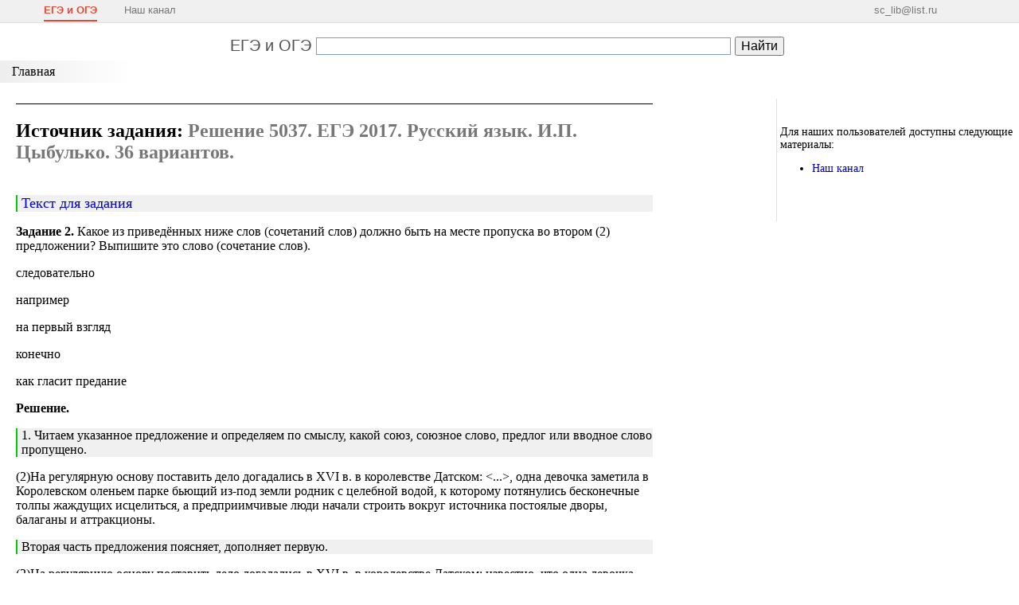

--- FILE ---
content_type: text/html; charset=cp1251
request_url: https://self-edu.ru/ege2017_rus_36.php?id=27_2
body_size: 9128
content:

<script type="text/javascript">
var site_url = 'https://self-edu.ru';
</script>


<!DOCTYPE html PUBLIC "-//W3C//DTD XHTML 1.0 Transitional//EN" "http://www.w3.org/TR/xhtml1/DTD/xhtml1-transitional.dtd">
<html>
<head>
<meta http-equiv="Content-Type" content="text/html; charset=windows-1251"><link rel="shortcut icon" href="images/main.ico" type="image/x-icon"/><script type="text/javascript" src="https://vk.com/js/api/openapi.js?161"></script><link type="text/css" href="css/styles.css?v=1.6" rel="stylesheet" /><script type="text/javascript" src="js/jquery-1.9.0.min.js"></script>
<script type="text/javascript" src="js/main.js?v=3"></script>

<!--В <head> сайта один раз добавьте код загрузчика-->
<script>window.yaContextCb=window.yaContextCb||[]</script>
<script src="https://yandex.ru/ads/system/context.js" async></script>

<meta name="viewport" content="width=device-width, initial-scale=1.0">
<title>Решение 5037. ЕГЭ 2017. Русский язык. И.П. Цыбулько. 36 вариантов. </title><meta name="description" content="ЕГЭ 2017. Русский язык. И.П. Цыбулько. 36 типовых экзаменационных вариантов для подготовки к основному государственному экзамену. Решения."><!-- <script type="text/javascript" src="js/ask.js"></script> -->

<base href="https://self-edu.ru">

<script type="text/javascript">
  VK.init({apiId: 4890903, onlyWidgets: true});
</script>

</head>

<body onLoad="pageLoaded()"><div id="LD_overlay" style="display:none;">
</div>

<div id="LD_loader" style="display:none;">
<p><img src="images/pageload.gif">
</div>
<script type="text/javascript">
function onGotoLink(urlPage) {
	window.location = site_url+"/"+urlPage;
}
</script>

<script type="text/javascript">	function pageLoaded() {	}	</script><!-- Yandex.Metrika counter -->
<script type="text/javascript" >
    (function (d, w, c) {
        (w[c] = w[c] || []).push(function() {
            try {
                w.yaCounter30065879 = new Ya.Metrika({
                    id:30065879,
                    clickmap:true,
                    trackLinks:true,
                    accurateTrackBounce:true
                });
            } catch(e) { }
        });

        var n = d.getElementsByTagName("script")[0],
            s = d.createElement("script"),
            f = function () { n.parentNode.insertBefore(s, n); };
        s.type = "text/javascript";
        s.async = true;
        s.src = "https://mc.yandex.ru/metrika/watch.js";

        if (w.opera == "[object Opera]") {
            d.addEventListener("DOMContentLoaded", f, false);
        } else { f(); }
    })(document, window, "yandex_metrika_callbacks");
</script>
<noscript><div><img src="https://mc.yandex.ru/watch/30065879" style="position:absolute; left:-9999px;" alt="" /></div></noscript>
<!-- /Yandex.Metrika counter -->
<style type="text/css">
<!--
.topmenu {
	overflow: hidden;
	z-index: 9999;
	position: fixed;
	top: 0;
	font: normal normal 400 13px/normal Arial, Tahoma, sans-serif;
	min-width: 500px;
	width: 100%;
	height: 28px;
	border-bottom: 1px solid #e0e0e0;
	background: #f0f0f0;
	padding: 0px;
	box-shadow: 0 10px 5px #fff;
}

.inner_topmenu {
	width: 90%;
	padding: 0 40px 0 40px;
}

.topmenu a {
	color: #777;
	text-decoration: none;
}
.topmenu a:hover {
	color: #000;
}
.topmenu a.top_lnk_img {
	background: url('images/fx4you.gif') no-repeat;
	padding-left: 20px;
}

.topmenu-item {
	display: inline-block;
	padding: 5px 0 5px 0;
	margin: 0 15px 0 15px;
}
.topmenu-item.last {
	float: right;
}

.topmenu-active {
	color: #dd4b39;
	font-weight: bold;
	cursor: pointer;
	border-bottom: 2px solid #dd4b39;
}
.topmenu-active a {
	color: #dd4b39;
}
.topmenu-active a:hover {
	color: #dd4b39;
}

.v_topmenu_space {
	height: 40px;
}
-->
</style>

<div class="topmenu"><div class="inner_topmenu">	<div class="topmenu-item topmenu-active">ЕГЭ и ОГЭ</div>	<div class="topmenu-item"><a rel="nofollow" href="https://www.youtube.com/channel/UClJzWfGWuGJL2t-3dYKcHTA/playlists" target="_blank">Наш канал</a></div>	<div class="topmenu-item last"><a href="mailto:sc_lib@list.ru">sc_lib@list.ru</a></div></div></div><div style="clear: both"></div>
<div class="v_topmenu_space"></div>
<div class="lib_header">	<table border=0 cellspacing=0 cellpadding=0 align=center>	<tr><td><div class="lib_title"><a href="index.php">ЕГЭ и ОГЭ</a></div>	</td><td><div class="ya-site-form ya-site-form_inited_no" onclick="return {'action':'https://self-edu.ru/search_results.php','arrow':false,'bg':'transparent','fontsize':16,'fg':'#000000','language':'ru','logo':'rb','publicname':'self-edu.ru','suggest':true,'target':'_self','tld':'ru','type':2,'usebigdictionary':true,'searchid':2214554,'input_fg':'#000000','input_bg':'#ffffff','input_fontStyle':'normal','input_fontWeight':'normal','input_placeholder':'','input_placeholderColor':'#000000','input_borderColor':'#7f9db9'}"><form action="https://yandex.ru/search/site/" method="get" target="_self"><input type="hidden" name="searchid" value="2214554"/><input type="hidden" name="l10n" value="ru"/><input type="hidden" name="reqenc" value=""/><input type="search" name="text" value=""/><input type="submit" value="Найти"/></form></div><style type="text/css">.ya-page_js_yes .ya-site-form_inited_no { display: none; }</style><script type="text/javascript">(function(w,d,c){var s=d.createElement('script'),h=d.getElementsByTagName('script')[0],e=d.documentElement;if((' '+e.className+' ').indexOf(' ya-page_js_yes ')===-1){e.className+=' ya-page_js_yes';}s.type='text/javascript';s.async=true;s.charset='utf-8';s.src=(d.location.protocol==='https:'?'https:':'http:')+'//site.yandex.net/v2.0/js/all.js';h.parentNode.insertBefore(s,h);(w[c]||(w[c]=[])).push(function(){Ya.Site.Form.init()})})(window,document,'yandex_site_callbacks');</script>	</td></tr>
	</table>
</div><div class="book_menu"><a class="menu_top" href="index.php">Главная</a></div><div class="clear"></div><div class="vspace20"></div><div class="page_content"><table border=0 class="page_ctrl top">	<tr><td align=center>	</td></tr></table>

<h2>Источник задания: <span class="title-source">Решение 5037. ЕГЭ 2017. Русский язык. И.П. Цыбулько. 36 вариантов. </span></h2><!-- Yandex.RTB R-A-261588-15 -->
<div id="yandex_rtb_R-A-261588-15"></div>
<script>
window.yaContextCb.push(() => {
    Ya.Context.AdvManager.render({
        "blockId": "R-A-261588-15",
        "renderTo": "yandex_rtb_R-A-261588-15"
    })
})
</script>



<p class="ztext"><a onclick="javascript:$('#text13').toggle('fast')" href="javascript:void(0)">Текст для задания</a>
<noindex>

<div class="ztext" id="text13" style="display:none">
<p>(1)Первые аттракционы появились в средневековой Европе, где незатейливые адреналиновые забавы устраивались во время ярмарок и карнавалов: на городских площадях выставлялись качели и прочие развлекательные сооружения, одинаково любимые и детьми, и взрослыми. (2)На регулярную основу поставить дело догадались в XVI в. в королевстве Датском: <...>, одна девочка заметила в Королевском оленьем парке бьющий из-под земли родник с целебной водой, к которому потянулись бесконечные толпы жаждущих исцелиться, а предприимчивые люди начали строить вокруг источника постоялые дворы, балаганы и аттракционы. (З)Место оказалось настолько удачным, что парк «Баккен» существует до сих пор, насчитывая сегодня более 150 аттракционов.
</div>

</noindex>


<div class="_task_block">
<p><b>Задание
2. </b>Какое
из приведённых ниже слов (сочетаний слов) должно быть на месте пропуска во
втором (2) предложении? Выпишите это слово (сочетание слов).

<p>следовательно

<p>например


<p>на
первый взгляд

<p>конечно

<p>как
гласит предание

</div>
<meta reserved>

<p><b>Решение.</b>

<p class='teach' >1.
Читаем указанное предложение и определяем по смыслу, какой союз, союзное слово,
предлог или вводное слово пропущено.</i>

<p>(2)На
регулярную основу поставить дело догадались в XVI в. в королевстве Датском:
&lt;...&gt;, одна девочка заметила в Королевском оленьем парке бьющий из-под
земли родник с целебной водой, к которому потянулись бесконечные толпы жаждущих
исцелиться, а предприимчивые люди начали строить вокруг источника постоялые
дворы, балаганы и аттракционы.

<p class='teach' >Вторая
часть предложения поясняет, дополняет первую.</i>

<p>(2)На
регулярную основу поставить дело догадались в XVI в. в королевстве Датском:
известно, что одна девочка заметила в Королевском оленьем парке бьющий из-под
земли родник с целебной водой, к которому потянулись бесконечные толпы жаждущих
исцелиться, а предприимчивые люди начали строить вокруг источника постоялые
дворы, балаганы и аттракционы.

<p class='teach' >2.
Выбираем подходящий вариант из предложенных.  Читаем предложение, заполнив
пропуск:</i>

<p>(2)На
регулярную основу поставить дело догадались в XVI в. в королевстве Датском:
&lt;как гласит предание&gt;, одна девочка заметила в Королевском оленьем парке
бьющий из-под земли родник с целебной водой, к которому потянулись бесконечные
толпы жаждущих исцелиться, а предприимчивые люди начали строить вокруг
источника постоялые дворы, балаганы и аттракционы.

<p class='teach' >Проверка.
Подставляем на место пропуска остальные слова из предложенного списка.</i>

<p>(2)На
регулярную основу поставить дело догадались в XVI в. в королевстве Датском:
&lt;следовательно – например – на первый взгляд  – конечно&gt;, одна девочка
заметила в Королевском оленьем парке бьющий из-под земли родник с целебной
водой, к которому потянулись бесконечные толпы жаждущих исцелиться, а
предприимчивые люди начали строить вокруг источника постоялые дворы, балаганы и
аттракционы.

<p class='teach' >В
ответ выписываем слово или словосочетание без запятых и пробелов.</i>

<p><b>Ответ: </b>КАКГЛАСИТПРЕДАНИЕ





</b>


<noindex>
<p class="link_part"><a rel="nofollow" href="https://stepik.org/course/100707/" target="_blank">Учись программировать на Python бесплатно!</a></p>
</noindex>


<script src="//yastatic.net/es5-shims/0.0.2/es5-shims.min.js"></script>
<script src="//yastatic.net/share2/share.js"></script>
<div class="ya-share2" data-services="collections,vkontakte,facebook,odnoklassniki,moimir" data-counter=""></div>

<div class="vspace20"></div>
<div class="vspace20"></div>

<div align=left>
<!--Тип баннера: Десктоп: после текста 750x100-->
<div id="adfox_164352834158449826"></div>
<script>
    window.yaContextCb.push(()=>{
        Ya.adfoxCode.create({
            ownerId: 276975,
            containerId: 'adfox_164352834158449826',
            params: {
                pp: 'i',
                ps: 'cyzy',
                p2: 'hmgh'
            }
        })
    })
</script>

</div>
<div class="vspace20"></div>

<hr>
<table border=0><tr><td>
<div class="link_group">


<ul class="link_group">
<li><a href='/ege2017_rus_36.php?id=v_27'>Все задания варианта</a>
<li><a href="https://vk.com/selfedu_gr" target="_blank">Наша группа Вконтакте</a>
<li><a rel="nofollow" href="https://www.youtube.com/channel/UClJzWfGWuGJL2t-3dYKcHTA/playlists" target="_blank">Наш канал</a></li>
</ul>
</div>
</td><td>
<div id="adfox_164337574386953874"></div>
<script>
    window.yaContextCb.push(()=>{
        Ya.adfoxCode.create({
            ownerId: 276975,
            containerId: 'adfox_164337574386953874',
            params: {
                pp: 'i',
                ps: 'cyzy',
                p2: 'hmec'
            }
        })
    })
</script>


<div id="vid_vpaut_div" style="display:inline-block;width:400px;height:240px" vid_vpaut_pl="3557"></div><script type="text/javascript" src="https://videoroll.net/js/vid_vpaut_script.js" async></script>



</td></tr></table>

<div style="clear:both;"></div>

<div class="vspace20"></div>


<p class="task_list_title">Другие задания:</p><div id="task_list" onmousedown="return false" onselectstart="return false"><ul>
<li><a href="ege2017_rus_36.php?id=27_1">1</a>
<li class='selected'>2
<li><a href="ege2017_rus_36.php?id=27_3">3</a>
<li><a href="ege2017_rus_36.php?id=27_4">4</a>
<li><a href="ege2017_rus_36.php?id=27_5">5</a>
<li><a href="ege2017_rus_36.php?id=27_6">6</a>
<li><a href="ege2017_rus_36.php?id=27_7">7</a>
<li><a href="ege2017_rus_36.php?id=27_8">8</a>
<li><a href="ege2017_rus_36.php?id=27_9">9</a>
<li><a href="ege2017_rus_36.php?id=27_10">10</a>
<li><a href="ege2017_rus_36.php?id=27_11">11</a>
<li><a href="ege2017_rus_36.php?id=27_12">12</a>
<li><a href="ege2017_rus_36.php?id=27_13">13</a>
<li><a href="ege2017_rus_36.php?id=27_14">14</a>
<li><a href="ege2017_rus_36.php?id=27_15">15</a>
<li><a href="ege2017_rus_36.php?id=27_16">16</a>
<li><a href="ege2017_rus_36.php?id=27_17">17</a>
<li><a href="ege2017_rus_36.php?id=27_18">18</a>
<li><a href="ege2017_rus_36.php?id=27_19">19</a>
<li><a href="ege2017_rus_36.php?id=27_20">20</a>
<li><a href="ege2017_rus_36.php?id=27_21">21</a>
<li><a href="ege2017_rus_36.php?id=27_22">22</a>
<li><a href="ege2017_rus_36.php?id=27_23">23</a>
<li><a href="ege2017_rus_36.php?id=27_24">24</a>
</ul></div>

<div class="vspace20"></div>

<div class="vspace20"></div>



<!-- Put this div tag to the place, where the Comments block will be -->
<div id="vk_comments"></div>
<script type="text/javascript">
VK.Widgets.Comments("vk_comments", {limit: 10, attach: false});
</script>

<div class="vspace20"></div><div class="vspace20"></div><div class="vspace20"></div>

<div id="ask_question"></div>

</div><div class="chapters"><div class="chapters_div"><div align=center>
<div style="display:inline-block"><div class="vspace20"></div><!--AdFox START-->
<!--Баннер: <не задана>-->
<!--Тип баннера: Десктоп: справа 300х600-->
<div id="adfox_166179166987888227"></div>
<script>
    window.yaContextCb.push(()=>{
        Ya.adfoxCode.create({
            ownerId: 276975,
            containerId: 'adfox_166179166987888227',
            params: {
                p1: 'cujof',
                p2: 'hrio',
                pfc: 'dzawu',
                pfb: 'mgqiz'
            }
        })
    })
</script>
</div><div class="chapter_scroll">	<div style='position:absolute;top:-30000px;'><div class="chapters_topic">Темы раздела</div><ul class="chapters_list">
<li><b>Вариант 1</b>
<li><a href="ege2017_rus_36.php?id=v_1">Вариант 1. Задания по ЕГЭ 2017. Русский язык. И.П. Цыбулько. 36 вариантов</a>
<li><i>Решения заданий по номерам</i>
<ul class="v_list_task">
<li><a href="ege2017_rus_36.php?id=1_1">1</a>
<li><a href="ege2017_rus_36.php?id=1_2">2</a>
<li><a href="ege2017_rus_36.php?id=1_3">3</a>
<li><a href="ege2017_rus_36.php?id=1_4">4</a>
<li><a href="ege2017_rus_36.php?id=1_5">5</a>
<li><a href="ege2017_rus_36.php?id=1_6">6</a>
<li><a href="ege2017_rus_36.php?id=1_7">7</a>
<li><a href="ege2017_rus_36.php?id=1_8">8</a>
<li><a href="ege2017_rus_36.php?id=1_9">9</a>
<li><a href="ege2017_rus_36.php?id=1_10">10</a>
<li><a href="ege2017_rus_36.php?id=1_11">11</a>
<li><a href="ege2017_rus_36.php?id=1_12">12</a>
<li><a href="ege2017_rus_36.php?id=1_13">13</a>
<li><a href="ege2017_rus_36.php?id=1_14">14</a>
<li><a href="ege2017_rus_36.php?id=1_15">15</a>
<li><a href="ege2017_rus_36.php?id=1_16">16</a>
<li><a href="ege2017_rus_36.php?id=1_17">17</a>
<li><a href="ege2017_rus_36.php?id=1_18">18</a>
<li><a href="ege2017_rus_36.php?id=1_19">19</a>
<li><a href="ege2017_rus_36.php?id=1_20">20</a>
<li><a href="ege2017_rus_36.php?id=1_21">21</a>
<li><a href="ege2017_rus_36.php?id=1_22">22</a>
<li><a href="ege2017_rus_36.php?id=1_23">23</a>
<li><a href="ege2017_rus_36.php?id=1_24">24</a>
</ul>
<li>&nbsp;
<li><b>Вариант 2</b>
<li><a href="ege2017_rus_36.php?id=v_2">Вариант 2. Задания по ЕГЭ 2017. Русский язык. И.П. Цыбулько. 36 вариантов</a>
<li><i>Решения заданий по номерам</i>
<ul class="v_list_task">
<li><a href="ege2017_rus_36.php?id=2_1">1</a>
<li><a href="ege2017_rus_36.php?id=2_2">2</a>
<li><a href="ege2017_rus_36.php?id=2_3">3</a>
<li><a href="ege2017_rus_36.php?id=2_4">4</a>
<li><a href="ege2017_rus_36.php?id=2_5">5</a>
<li><a href="ege2017_rus_36.php?id=2_6">6</a>
<li><a href="ege2017_rus_36.php?id=2_7">7</a>
<li><a href="ege2017_rus_36.php?id=2_8">8</a>
<li><a href="ege2017_rus_36.php?id=2_9">9</a>
<li><a href="ege2017_rus_36.php?id=2_10">10</a>
<li><a href="ege2017_rus_36.php?id=2_11">11</a>
<li><a href="ege2017_rus_36.php?id=2_12">12</a>
<li><a href="ege2017_rus_36.php?id=2_13">13</a>
<li><a href="ege2017_rus_36.php?id=2_14">14</a>
<li><a href="ege2017_rus_36.php?id=2_15">15</a>
<li><a href="ege2017_rus_36.php?id=2_16">16</a>
<li><a href="ege2017_rus_36.php?id=2_17">17</a>
<li><a href="ege2017_rus_36.php?id=2_18">18</a>
<li><a href="ege2017_rus_36.php?id=2_19">19</a>
<li><a href="ege2017_rus_36.php?id=2_20">20</a>
<li><a href="ege2017_rus_36.php?id=2_21">21</a>
<li><a href="ege2017_rus_36.php?id=2_22">22</a>
<li><a href="ege2017_rus_36.php?id=2_23">23</a>
<li><a href="ege2017_rus_36.php?id=2_24">24</a>
</ul>
<li>&nbsp;
<li><b>Вариант 3</b>
<li><a href="ege2017_rus_36.php?id=v_3">Вариант 3. Задания по ЕГЭ 2017. Русский язык. И.П. Цыбулько. 36 вариантов</a>
<li><i>Решения заданий по номерам</i>
<ul class="v_list_task">
<li><a href="ege2017_rus_36.php?id=3_1">1</a>
<li><a href="ege2017_rus_36.php?id=3_2">2</a>
<li><a href="ege2017_rus_36.php?id=3_3">3</a>
<li><a href="ege2017_rus_36.php?id=3_4">4</a>
<li><a href="ege2017_rus_36.php?id=3_5">5</a>
<li><a href="ege2017_rus_36.php?id=3_6">6</a>
<li><a href="ege2017_rus_36.php?id=3_7">7</a>
<li><a href="ege2017_rus_36.php?id=3_8">8</a>
<li><a href="ege2017_rus_36.php?id=3_9">9</a>
<li><a href="ege2017_rus_36.php?id=3_10">10</a>
<li><a href="ege2017_rus_36.php?id=3_11">11</a>
<li><a href="ege2017_rus_36.php?id=3_12">12</a>
<li><a href="ege2017_rus_36.php?id=3_13">13</a>
<li><a href="ege2017_rus_36.php?id=3_14">14</a>
<li><a href="ege2017_rus_36.php?id=3_15">15</a>
<li><a href="ege2017_rus_36.php?id=3_16">16</a>
<li><a href="ege2017_rus_36.php?id=3_17">17</a>
<li><a href="ege2017_rus_36.php?id=3_18">18</a>
<li><a href="ege2017_rus_36.php?id=3_19">19</a>
<li><a href="ege2017_rus_36.php?id=3_20">20</a>
<li><a href="ege2017_rus_36.php?id=3_21">21</a>
<li><a href="ege2017_rus_36.php?id=3_22">22</a>
<li><a href="ege2017_rus_36.php?id=3_23">23</a>
<li><a href="ege2017_rus_36.php?id=3_24">24</a>
</ul>
<li>&nbsp;
<li><b>Вариант 4</b>
<li><a href="ege2017_rus_36.php?id=v_4">Вариант 4. Задания по ЕГЭ 2017. Русский язык. И.П. Цыбулько. 36 вариантов</a>
<li><i>Решения заданий по номерам</i>
<ul class="v_list_task">
<li><a href="ege2017_rus_36.php?id=4_1">1</a>
<li><a href="ege2017_rus_36.php?id=4_2">2</a>
<li><a href="ege2017_rus_36.php?id=4_3">3</a>
<li><a href="ege2017_rus_36.php?id=4_4">4</a>
<li><a href="ege2017_rus_36.php?id=4_5">5</a>
<li><a href="ege2017_rus_36.php?id=4_6">6</a>
<li><a href="ege2017_rus_36.php?id=4_7">7</a>
<li><a href="ege2017_rus_36.php?id=4_8">8</a>
<li><a href="ege2017_rus_36.php?id=4_9">9</a>
<li><a href="ege2017_rus_36.php?id=4_10">10</a>
<li><a href="ege2017_rus_36.php?id=4_11">11</a>
<li><a href="ege2017_rus_36.php?id=4_12">12</a>
<li><a href="ege2017_rus_36.php?id=4_13">13</a>
<li><a href="ege2017_rus_36.php?id=4_14">14</a>
<li><a href="ege2017_rus_36.php?id=4_15">15</a>
<li><a href="ege2017_rus_36.php?id=4_16">16</a>
<li><a href="ege2017_rus_36.php?id=4_17">17</a>
<li><a href="ege2017_rus_36.php?id=4_18">18</a>
<li><a href="ege2017_rus_36.php?id=4_19">19</a>
<li><a href="ege2017_rus_36.php?id=4_20">20</a>
<li><a href="ege2017_rus_36.php?id=4_21">21</a>
<li><a href="ege2017_rus_36.php?id=4_22">22</a>
<li><a href="ege2017_rus_36.php?id=4_23">23</a>
<li><a href="ege2017_rus_36.php?id=4_24">24</a>
</ul>
<li>&nbsp;
<li><b>Вариант 5</b>
<li><a href="ege2017_rus_36.php?id=v_5">Вариант 5. Задания по ЕГЭ 2017. Русский язык. И.П. Цыбулько. 36 вариантов</a>
<li><i>Решения заданий по номерам</i>
<ul class="v_list_task">
<li><a href="ege2017_rus_36.php?id=5_1">1</a>
<li><a href="ege2017_rus_36.php?id=5_2">2</a>
<li><a href="ege2017_rus_36.php?id=5_3">3</a>
<li><a href="ege2017_rus_36.php?id=5_4">4</a>
<li><a href="ege2017_rus_36.php?id=5_5">5</a>
<li><a href="ege2017_rus_36.php?id=5_6">6</a>
<li><a href="ege2017_rus_36.php?id=5_7">7</a>
<li><a href="ege2017_rus_36.php?id=5_8">8</a>
<li><a href="ege2017_rus_36.php?id=5_9">9</a>
<li><a href="ege2017_rus_36.php?id=5_10">10</a>
<li><a href="ege2017_rus_36.php?id=5_11">11</a>
<li><a href="ege2017_rus_36.php?id=5_12">12</a>
<li><a href="ege2017_rus_36.php?id=5_13">13</a>
<li><a href="ege2017_rus_36.php?id=5_14">14</a>
<li><a href="ege2017_rus_36.php?id=5_15">15</a>
<li><a href="ege2017_rus_36.php?id=5_16">16</a>
<li><a href="ege2017_rus_36.php?id=5_17">17</a>
<li><a href="ege2017_rus_36.php?id=5_18">18</a>
<li><a href="ege2017_rus_36.php?id=5_19">19</a>
<li><a href="ege2017_rus_36.php?id=5_20">20</a>
<li><a href="ege2017_rus_36.php?id=5_21">21</a>
<li><a href="ege2017_rus_36.php?id=5_22">22</a>
<li><a href="ege2017_rus_36.php?id=5_23">23</a>
<li><a href="ege2017_rus_36.php?id=5_24">24</a>
</ul>
<li>&nbsp;
<li><b>Вариант 6</b>
<li><a href="ege2017_rus_36.php?id=v_6">Вариант 6. Задания по ЕГЭ 2017. Русский язык. И.П. Цыбулько. 36 вариантов</a>
<li><i>Решения заданий по номерам</i>
<ul class="v_list_task">
<li><a href="ege2017_rus_36.php?id=6_1">1</a>
<li><a href="ege2017_rus_36.php?id=6_2">2</a>
<li><a href="ege2017_rus_36.php?id=6_3">3</a>
<li><a href="ege2017_rus_36.php?id=6_4">4</a>
<li><a href="ege2017_rus_36.php?id=6_5">5</a>
<li><a href="ege2017_rus_36.php?id=6_6">6</a>
<li><a href="ege2017_rus_36.php?id=6_7">7</a>
<li><a href="ege2017_rus_36.php?id=6_8">8</a>
<li><a href="ege2017_rus_36.php?id=6_9">9</a>
<li><a href="ege2017_rus_36.php?id=6_10">10</a>
<li><a href="ege2017_rus_36.php?id=6_11">11</a>
<li><a href="ege2017_rus_36.php?id=6_12">12</a>
<li><a href="ege2017_rus_36.php?id=6_13">13</a>
<li><a href="ege2017_rus_36.php?id=6_14">14</a>
<li><a href="ege2017_rus_36.php?id=6_15">15</a>
<li><a href="ege2017_rus_36.php?id=6_16">16</a>
<li><a href="ege2017_rus_36.php?id=6_17">17</a>
<li><a href="ege2017_rus_36.php?id=6_18">18</a>
<li><a href="ege2017_rus_36.php?id=6_19">19</a>
<li><a href="ege2017_rus_36.php?id=6_20">20</a>
<li><a href="ege2017_rus_36.php?id=6_21">21</a>
<li><a href="ege2017_rus_36.php?id=6_22">22</a>
<li><a href="ege2017_rus_36.php?id=6_23">23</a>
<li><a href="ege2017_rus_36.php?id=6_24">24</a>
</ul>
<li>&nbsp;
<li><b>Вариант 7</b>
<li><a href="ege2017_rus_36.php?id=v_7">Вариант 7. Задания по ЕГЭ 2017. Русский язык. И.П. Цыбулько. 36 вариантов</a>
<li><i>Решения заданий по номерам</i>
<ul class="v_list_task">
<li><a href="ege2017_rus_36.php?id=7_1">1</a>
<li><a href="ege2017_rus_36.php?id=7_2">2</a>
<li><a href="ege2017_rus_36.php?id=7_3">3</a>
<li><a href="ege2017_rus_36.php?id=7_4">4</a>
<li><a href="ege2017_rus_36.php?id=7_5">5</a>
<li><a href="ege2017_rus_36.php?id=7_6">6</a>
<li><a href="ege2017_rus_36.php?id=7_7">7</a>
<li><a href="ege2017_rus_36.php?id=7_8">8</a>
<li><a href="ege2017_rus_36.php?id=7_9">9</a>
<li><a href="ege2017_rus_36.php?id=7_10">10</a>
<li><a href="ege2017_rus_36.php?id=7_11">11</a>
<li><a href="ege2017_rus_36.php?id=7_12">12</a>
<li><a href="ege2017_rus_36.php?id=7_13">13</a>
<li><a href="ege2017_rus_36.php?id=7_14">14</a>
<li><a href="ege2017_rus_36.php?id=7_15">15</a>
<li><a href="ege2017_rus_36.php?id=7_16">16</a>
<li><a href="ege2017_rus_36.php?id=7_17">17</a>
<li><a href="ege2017_rus_36.php?id=7_18">18</a>
<li><a href="ege2017_rus_36.php?id=7_19">19</a>
<li><a href="ege2017_rus_36.php?id=7_20">20</a>
<li><a href="ege2017_rus_36.php?id=7_21">21</a>
<li><a href="ege2017_rus_36.php?id=7_22">22</a>
<li><a href="ege2017_rus_36.php?id=7_23">23</a>
<li><a href="ege2017_rus_36.php?id=7_24">24</a>
</ul>
<li>&nbsp;
<li><b>Вариант 8</b>
<li><a href="ege2017_rus_36.php?id=v_8">Вариант 8. Задания по ЕГЭ 2017. Русский язык. И.П. Цыбулько. 36 вариантов</a>
<li><i>Решения заданий по номерам</i>
<ul class="v_list_task">
<li><a href="ege2017_rus_36.php?id=8_1">1</a>
<li><a href="ege2017_rus_36.php?id=8_2">2</a>
<li><a href="ege2017_rus_36.php?id=8_3">3</a>
<li><a href="ege2017_rus_36.php?id=8_4">4</a>
<li><a href="ege2017_rus_36.php?id=8_5">5</a>
<li><a href="ege2017_rus_36.php?id=8_6">6</a>
<li><a href="ege2017_rus_36.php?id=8_7">7</a>
<li><a href="ege2017_rus_36.php?id=8_8">8</a>
<li><a href="ege2017_rus_36.php?id=8_9">9</a>
<li><a href="ege2017_rus_36.php?id=8_10">10</a>
<li><a href="ege2017_rus_36.php?id=8_11">11</a>
<li><a href="ege2017_rus_36.php?id=8_12">12</a>
<li><a href="ege2017_rus_36.php?id=8_13">13</a>
<li><a href="ege2017_rus_36.php?id=8_14">14</a>
<li><a href="ege2017_rus_36.php?id=8_15">15</a>
<li><a href="ege2017_rus_36.php?id=8_16">16</a>
<li><a href="ege2017_rus_36.php?id=8_17">17</a>
<li><a href="ege2017_rus_36.php?id=8_18">18</a>
<li><a href="ege2017_rus_36.php?id=8_19">19</a>
<li><a href="ege2017_rus_36.php?id=8_20">20</a>
<li><a href="ege2017_rus_36.php?id=8_21">21</a>
<li><a href="ege2017_rus_36.php?id=8_22">22</a>
<li><a href="ege2017_rus_36.php?id=8_23">23</a>
<li><a href="ege2017_rus_36.php?id=8_24">24</a>
</ul>
<li>&nbsp;
<li><b>Вариант 9</b>
<li><a href="ege2017_rus_36.php?id=v_9">Вариант 9. Задания по ЕГЭ 2017. Русский язык. И.П. Цыбулько. 36 вариантов</a>
<li><i>Решения заданий по номерам</i>
<ul class="v_list_task">
<li><a href="ege2017_rus_36.php?id=9_1">1</a>
<li><a href="ege2017_rus_36.php?id=9_2">2</a>
<li><a href="ege2017_rus_36.php?id=9_3">3</a>
<li><a href="ege2017_rus_36.php?id=9_4">4</a>
<li><a href="ege2017_rus_36.php?id=9_5">5</a>
<li><a href="ege2017_rus_36.php?id=9_6">6</a>
<li><a href="ege2017_rus_36.php?id=9_7">7</a>
<li><a href="ege2017_rus_36.php?id=9_8">8</a>
<li><a href="ege2017_rus_36.php?id=9_9">9</a>
<li><a href="ege2017_rus_36.php?id=9_10">10</a>
<li><a href="ege2017_rus_36.php?id=9_11">11</a>
<li><a href="ege2017_rus_36.php?id=9_12">12</a>
<li><a href="ege2017_rus_36.php?id=9_13">13</a>
<li><a href="ege2017_rus_36.php?id=9_14">14</a>
<li><a href="ege2017_rus_36.php?id=9_15">15</a>
<li><a href="ege2017_rus_36.php?id=9_16">16</a>
<li><a href="ege2017_rus_36.php?id=9_17">17</a>
<li><a href="ege2017_rus_36.php?id=9_18">18</a>
<li><a href="ege2017_rus_36.php?id=9_19">19</a>
<li><a href="ege2017_rus_36.php?id=9_20">20</a>
<li><a href="ege2017_rus_36.php?id=9_21">21</a>
<li><a href="ege2017_rus_36.php?id=9_22">22</a>
<li><a href="ege2017_rus_36.php?id=9_23">23</a>
<li><a href="ege2017_rus_36.php?id=9_24">24</a>
</ul>
<li>&nbsp;
<li><b>Вариант 10</b>
<li><a href="ege2017_rus_36.php?id=v_10">Вариант 10. Задания по ЕГЭ 2017. Русский язык. И.П. Цыбулько. 36 вариантов</a>
<li><i>Решения заданий по номерам</i>
<ul class="v_list_task">
<li><a href="ege2017_rus_36.php?id=10_1">1</a>
<li><a href="ege2017_rus_36.php?id=10_2">2</a>
<li><a href="ege2017_rus_36.php?id=10_3">3</a>
<li><a href="ege2017_rus_36.php?id=10_4">4</a>
<li><a href="ege2017_rus_36.php?id=10_5">5</a>
<li><a href="ege2017_rus_36.php?id=10_6">6</a>
<li><a href="ege2017_rus_36.php?id=10_7">7</a>
<li><a href="ege2017_rus_36.php?id=10_8">8</a>
<li><a href="ege2017_rus_36.php?id=10_9">9</a>
<li><a href="ege2017_rus_36.php?id=10_10">10</a>
<li><a href="ege2017_rus_36.php?id=10_11">11</a>
<li><a href="ege2017_rus_36.php?id=10_12">12</a>
<li><a href="ege2017_rus_36.php?id=10_13">13</a>
<li><a href="ege2017_rus_36.php?id=10_14">14</a>
<li><a href="ege2017_rus_36.php?id=10_15">15</a>
<li><a href="ege2017_rus_36.php?id=10_16">16</a>
<li><a href="ege2017_rus_36.php?id=10_17">17</a>
<li><a href="ege2017_rus_36.php?id=10_18">18</a>
<li><a href="ege2017_rus_36.php?id=10_19">19</a>
<li><a href="ege2017_rus_36.php?id=10_20">20</a>
<li><a href="ege2017_rus_36.php?id=10_21">21</a>
<li><a href="ege2017_rus_36.php?id=10_22">22</a>
<li><a href="ege2017_rus_36.php?id=10_23">23</a>
<li><a href="ege2017_rus_36.php?id=10_24">24</a>
</ul>
<li>&nbsp;
<li><b>Вариант 11</b>
<li><a href="ege2017_rus_36.php?id=v_11">Вариант 11. Задания по ЕГЭ 2017. Русский язык. И.П. Цыбулько. 36 вариантов</a>
<li><i>Решения заданий по номерам</i>
<ul class="v_list_task">
<li><a href="ege2017_rus_36.php?id=11_1">1</a>
<li><a href="ege2017_rus_36.php?id=11_2">2</a>
<li><a href="ege2017_rus_36.php?id=11_3">3</a>
<li><a href="ege2017_rus_36.php?id=11_4">4</a>
<li><a href="ege2017_rus_36.php?id=11_5">5</a>
<li><a href="ege2017_rus_36.php?id=11_6">6</a>
<li><a href="ege2017_rus_36.php?id=11_7">7</a>
<li><a href="ege2017_rus_36.php?id=11_8">8</a>
<li><a href="ege2017_rus_36.php?id=11_9">9</a>
<li><a href="ege2017_rus_36.php?id=11_10">10</a>
<li><a href="ege2017_rus_36.php?id=11_11">11</a>
<li><a href="ege2017_rus_36.php?id=11_12">12</a>
<li><a href="ege2017_rus_36.php?id=11_13">13</a>
<li><a href="ege2017_rus_36.php?id=11_14">14</a>
<li><a href="ege2017_rus_36.php?id=11_15">15</a>
<li><a href="ege2017_rus_36.php?id=11_16">16</a>
<li><a href="ege2017_rus_36.php?id=11_17">17</a>
<li><a href="ege2017_rus_36.php?id=11_18">18</a>
<li><a href="ege2017_rus_36.php?id=11_19">19</a>
<li><a href="ege2017_rus_36.php?id=11_20">20</a>
<li><a href="ege2017_rus_36.php?id=11_21">21</a>
<li><a href="ege2017_rus_36.php?id=11_22">22</a>
<li><a href="ege2017_rus_36.php?id=11_23">23</a>
<li><a href="ege2017_rus_36.php?id=11_24">24</a>
</ul>
<li>&nbsp;
<li><b>Вариант 12</b>
<li><a href="ege2017_rus_36.php?id=v_12">Вариант 12. Задания по ЕГЭ 2017. Русский язык. И.П. Цыбулько. 36 вариантов</a>
<li><i>Решения заданий по номерам</i>
<ul class="v_list_task">
<li><a href="ege2017_rus_36.php?id=12_1">1</a>
<li><a href="ege2017_rus_36.php?id=12_2">2</a>
<li><a href="ege2017_rus_36.php?id=12_3">3</a>
<li><a href="ege2017_rus_36.php?id=12_4">4</a>
<li><a href="ege2017_rus_36.php?id=12_5">5</a>
<li><a href="ege2017_rus_36.php?id=12_6">6</a>
<li><a href="ege2017_rus_36.php?id=12_7">7</a>
<li><a href="ege2017_rus_36.php?id=12_8">8</a>
<li><a href="ege2017_rus_36.php?id=12_9">9</a>
<li><a href="ege2017_rus_36.php?id=12_10">10</a>
<li><a href="ege2017_rus_36.php?id=12_11">11</a>
<li><a href="ege2017_rus_36.php?id=12_12">12</a>
<li><a href="ege2017_rus_36.php?id=12_13">13</a>
<li><a href="ege2017_rus_36.php?id=12_14">14</a>
<li><a href="ege2017_rus_36.php?id=12_15">15</a>
<li><a href="ege2017_rus_36.php?id=12_16">16</a>
<li><a href="ege2017_rus_36.php?id=12_17">17</a>
<li><a href="ege2017_rus_36.php?id=12_18">18</a>
<li><a href="ege2017_rus_36.php?id=12_19">19</a>
<li><a href="ege2017_rus_36.php?id=12_20">20</a>
<li><a href="ege2017_rus_36.php?id=12_21">21</a>
<li><a href="ege2017_rus_36.php?id=12_22">22</a>
<li><a href="ege2017_rus_36.php?id=12_23">23</a>
<li><a href="ege2017_rus_36.php?id=12_24">24</a>
</ul>
<li>&nbsp;
<li><b>Вариант 13</b>
<li><a href="ege2017_rus_36.php?id=v_13">Вариант 13. Задания по ЕГЭ 2017. Русский язык. И.П. Цыбулько. 36 вариантов</a>
<li><i>Решения заданий по номерам</i>
<ul class="v_list_task">
<li><a href="ege2017_rus_36.php?id=13_1">1</a>
<li><a href="ege2017_rus_36.php?id=13_2">2</a>
<li><a href="ege2017_rus_36.php?id=13_3">3</a>
<li><a href="ege2017_rus_36.php?id=13_4">4</a>
<li><a href="ege2017_rus_36.php?id=13_5">5</a>
<li><a href="ege2017_rus_36.php?id=13_6">6</a>
<li><a href="ege2017_rus_36.php?id=13_7">7</a>
<li><a href="ege2017_rus_36.php?id=13_8">8</a>
<li><a href="ege2017_rus_36.php?id=13_9">9</a>
<li><a href="ege2017_rus_36.php?id=13_10">10</a>
<li><a href="ege2017_rus_36.php?id=13_11">11</a>
<li><a href="ege2017_rus_36.php?id=13_12">12</a>
<li><a href="ege2017_rus_36.php?id=13_13">13</a>
<li><a href="ege2017_rus_36.php?id=13_14">14</a>
<li><a href="ege2017_rus_36.php?id=13_15">15</a>
<li><a href="ege2017_rus_36.php?id=13_16">16</a>
<li><a href="ege2017_rus_36.php?id=13_17">17</a>
<li><a href="ege2017_rus_36.php?id=13_18">18</a>
<li><a href="ege2017_rus_36.php?id=13_19">19</a>
<li><a href="ege2017_rus_36.php?id=13_20">20</a>
<li><a href="ege2017_rus_36.php?id=13_21">21</a>
<li><a href="ege2017_rus_36.php?id=13_22">22</a>
<li><a href="ege2017_rus_36.php?id=13_23">23</a>
<li><a href="ege2017_rus_36.php?id=13_24">24</a>
</ul>
<li>&nbsp;
<li><b>Вариант 14</b>
<li><a href="ege2017_rus_36.php?id=v_14">Вариант 14. Задания по ЕГЭ 2017. Русский язык. И.П. Цыбулько. 36 вариантов</a>
<li><i>Решения заданий по номерам</i>
<ul class="v_list_task">
<li><a href="ege2017_rus_36.php?id=14_1">1</a>
<li><a href="ege2017_rus_36.php?id=14_2">2</a>
<li><a href="ege2017_rus_36.php?id=14_3">3</a>
<li><a href="ege2017_rus_36.php?id=14_4">4</a>
<li><a href="ege2017_rus_36.php?id=14_5">5</a>
<li><a href="ege2017_rus_36.php?id=14_6">6</a>
<li><a href="ege2017_rus_36.php?id=14_7">7</a>
<li><a href="ege2017_rus_36.php?id=14_8">8</a>
<li><a href="ege2017_rus_36.php?id=14_9">9</a>
<li><a href="ege2017_rus_36.php?id=14_10">10</a>
<li><a href="ege2017_rus_36.php?id=14_11">11</a>
<li><a href="ege2017_rus_36.php?id=14_12">12</a>
<li><a href="ege2017_rus_36.php?id=14_13">13</a>
<li><a href="ege2017_rus_36.php?id=14_14">14</a>
<li><a href="ege2017_rus_36.php?id=14_15">15</a>
<li><a href="ege2017_rus_36.php?id=14_16">16</a>
<li><a href="ege2017_rus_36.php?id=14_17">17</a>
<li><a href="ege2017_rus_36.php?id=14_18">18</a>
<li><a href="ege2017_rus_36.php?id=14_19">19</a>
<li><a href="ege2017_rus_36.php?id=14_20">20</a>
<li><a href="ege2017_rus_36.php?id=14_21">21</a>
<li><a href="ege2017_rus_36.php?id=14_22">22</a>
<li><a href="ege2017_rus_36.php?id=14_23">23</a>
<li><a href="ege2017_rus_36.php?id=14_24">24</a>
</ul>
<li>&nbsp;
<li><b>Вариант 15</b>
<li><a href="ege2017_rus_36.php?id=v_15">Вариант 15. Задания по ЕГЭ 2017. Русский язык. И.П. Цыбулько. 36 вариантов</a>
<li><i>Решения заданий по номерам</i>
<ul class="v_list_task">
<li><a href="ege2017_rus_36.php?id=15_1">1</a>
<li><a href="ege2017_rus_36.php?id=15_2">2</a>
<li><a href="ege2017_rus_36.php?id=15_3">3</a>
<li><a href="ege2017_rus_36.php?id=15_4">4</a>
<li><a href="ege2017_rus_36.php?id=15_5">5</a>
<li><a href="ege2017_rus_36.php?id=15_6">6</a>
<li><a href="ege2017_rus_36.php?id=15_7">7</a>
<li><a href="ege2017_rus_36.php?id=15_8">8</a>
<li><a href="ege2017_rus_36.php?id=15_9">9</a>
<li><a href="ege2017_rus_36.php?id=15_10">10</a>
<li><a href="ege2017_rus_36.php?id=15_11">11</a>
<li><a href="ege2017_rus_36.php?id=15_12">12</a>
<li><a href="ege2017_rus_36.php?id=15_13">13</a>
<li><a href="ege2017_rus_36.php?id=15_14">14</a>
<li><a href="ege2017_rus_36.php?id=15_15">15</a>
<li><a href="ege2017_rus_36.php?id=15_16">16</a>
<li><a href="ege2017_rus_36.php?id=15_17">17</a>
<li><a href="ege2017_rus_36.php?id=15_18">18</a>
<li><a href="ege2017_rus_36.php?id=15_19">19</a>
<li><a href="ege2017_rus_36.php?id=15_20">20</a>
<li><a href="ege2017_rus_36.php?id=15_21">21</a>
<li><a href="ege2017_rus_36.php?id=15_22">22</a>
<li><a href="ege2017_rus_36.php?id=15_23">23</a>
<li><a href="ege2017_rus_36.php?id=15_24">24</a>
</ul>
<li>&nbsp;
<li><b>Вариант 16</b>
<li><a href="ege2017_rus_36.php?id=v_16">Вариант 16. Задания по ЕГЭ 2017. Русский язык. И.П. Цыбулько. 36 вариантов</a>
<li><i>Решения заданий по номерам</i>
<ul class="v_list_task">
<li><a href="ege2017_rus_36.php?id=16_1">1</a>
<li><a href="ege2017_rus_36.php?id=16_2">2</a>
<li><a href="ege2017_rus_36.php?id=16_3">3</a>
<li><a href="ege2017_rus_36.php?id=16_4">4</a>
<li><a href="ege2017_rus_36.php?id=16_5">5</a>
<li><a href="ege2017_rus_36.php?id=16_6">6</a>
<li><a href="ege2017_rus_36.php?id=16_7">7</a>
<li><a href="ege2017_rus_36.php?id=16_8">8</a>
<li><a href="ege2017_rus_36.php?id=16_9">9</a>
<li><a href="ege2017_rus_36.php?id=16_10">10</a>
<li><a href="ege2017_rus_36.php?id=16_11">11</a>
<li><a href="ege2017_rus_36.php?id=16_12">12</a>
<li><a href="ege2017_rus_36.php?id=16_13">13</a>
<li><a href="ege2017_rus_36.php?id=16_14">14</a>
<li><a href="ege2017_rus_36.php?id=16_15">15</a>
<li><a href="ege2017_rus_36.php?id=16_16">16</a>
<li><a href="ege2017_rus_36.php?id=16_17">17</a>
<li><a href="ege2017_rus_36.php?id=16_18">18</a>
<li><a href="ege2017_rus_36.php?id=16_19">19</a>
<li><a href="ege2017_rus_36.php?id=16_20">20</a>
<li><a href="ege2017_rus_36.php?id=16_21">21</a>
<li><a href="ege2017_rus_36.php?id=16_22">22</a>
<li><a href="ege2017_rus_36.php?id=16_23">23</a>
<li><a href="ege2017_rus_36.php?id=16_24">24</a>
</ul>
<li>&nbsp;
<li><b>Вариант 17</b>
<li><a href="ege2017_rus_36.php?id=v_17">Вариант 17. Задания по ЕГЭ 2017. Русский язык. И.П. Цыбулько. 36 вариантов</a>
<li><i>Решения заданий по номерам</i>
<ul class="v_list_task">
<li><a href="ege2017_rus_36.php?id=17_1">1</a>
<li><a href="ege2017_rus_36.php?id=17_2">2</a>
<li><a href="ege2017_rus_36.php?id=17_3">3</a>
<li><a href="ege2017_rus_36.php?id=17_4">4</a>
<li><a href="ege2017_rus_36.php?id=17_5">5</a>
<li><a href="ege2017_rus_36.php?id=17_6">6</a>
<li><a href="ege2017_rus_36.php?id=17_7">7</a>
<li><a href="ege2017_rus_36.php?id=17_8">8</a>
<li><a href="ege2017_rus_36.php?id=17_9">9</a>
<li><a href="ege2017_rus_36.php?id=17_10">10</a>
<li><a href="ege2017_rus_36.php?id=17_11">11</a>
<li><a href="ege2017_rus_36.php?id=17_12">12</a>
<li><a href="ege2017_rus_36.php?id=17_13">13</a>
<li><a href="ege2017_rus_36.php?id=17_14">14</a>
<li><a href="ege2017_rus_36.php?id=17_15">15</a>
<li><a href="ege2017_rus_36.php?id=17_16">16</a>
<li><a href="ege2017_rus_36.php?id=17_17">17</a>
<li><a href="ege2017_rus_36.php?id=17_18">18</a>
<li><a href="ege2017_rus_36.php?id=17_19">19</a>
<li><a href="ege2017_rus_36.php?id=17_20">20</a>
<li><a href="ege2017_rus_36.php?id=17_21">21</a>
<li><a href="ege2017_rus_36.php?id=17_22">22</a>
<li><a href="ege2017_rus_36.php?id=17_23">23</a>
<li><a href="ege2017_rus_36.php?id=17_24">24</a>
</ul>
<li>&nbsp;
<li><b>Вариант 18</b>
<li><a href="ege2017_rus_36.php?id=v_18">Вариант 18. Задания по ЕГЭ 2017. Русский язык. И.П. Цыбулько. 36 вариантов</a>
<li><i>Решения заданий по номерам</i>
<ul class="v_list_task">
<li><a href="ege2017_rus_36.php?id=18_1">1</a>
<li><a href="ege2017_rus_36.php?id=18_2">2</a>
<li><a href="ege2017_rus_36.php?id=18_3">3</a>
<li><a href="ege2017_rus_36.php?id=18_4">4</a>
<li><a href="ege2017_rus_36.php?id=18_5">5</a>
<li><a href="ege2017_rus_36.php?id=18_6">6</a>
<li><a href="ege2017_rus_36.php?id=18_7">7</a>
<li><a href="ege2017_rus_36.php?id=18_8">8</a>
<li><a href="ege2017_rus_36.php?id=18_9">9</a>
<li><a href="ege2017_rus_36.php?id=18_10">10</a>
<li><a href="ege2017_rus_36.php?id=18_11">11</a>
<li><a href="ege2017_rus_36.php?id=18_12">12</a>
<li><a href="ege2017_rus_36.php?id=18_13">13</a>
<li><a href="ege2017_rus_36.php?id=18_14">14</a>
<li><a href="ege2017_rus_36.php?id=18_15">15</a>
<li><a href="ege2017_rus_36.php?id=18_16">16</a>
<li><a href="ege2017_rus_36.php?id=18_17">17</a>
<li><a href="ege2017_rus_36.php?id=18_18">18</a>
<li><a href="ege2017_rus_36.php?id=18_19">19</a>
<li><a href="ege2017_rus_36.php?id=18_20">20</a>
<li><a href="ege2017_rus_36.php?id=18_21">21</a>
<li><a href="ege2017_rus_36.php?id=18_22">22</a>
<li><a href="ege2017_rus_36.php?id=18_23">23</a>
<li><a href="ege2017_rus_36.php?id=18_24">24</a>
</ul>
<li>&nbsp;
<li><b>Вариант 19</b>
<li><a href="ege2017_rus_36.php?id=v_19">Вариант 19. Задания по ЕГЭ 2017. Русский язык. И.П. Цыбулько. 36 вариантов</a>
<li><i>Решения заданий по номерам</i>
<ul class="v_list_task">
<li><a href="ege2017_rus_36.php?id=19_1">1</a>
<li><a href="ege2017_rus_36.php?id=19_2">2</a>
<li><a href="ege2017_rus_36.php?id=19_3">3</a>
<li><a href="ege2017_rus_36.php?id=19_4">4</a>
<li><a href="ege2017_rus_36.php?id=19_5">5</a>
<li><a href="ege2017_rus_36.php?id=19_6">6</a>
<li><a href="ege2017_rus_36.php?id=19_7">7</a>
<li><a href="ege2017_rus_36.php?id=19_8">8</a>
<li><a href="ege2017_rus_36.php?id=19_9">9</a>
<li><a href="ege2017_rus_36.php?id=19_10">10</a>
<li><a href="ege2017_rus_36.php?id=19_11">11</a>
<li><a href="ege2017_rus_36.php?id=19_12">12</a>
<li><a href="ege2017_rus_36.php?id=19_13">13</a>
<li><a href="ege2017_rus_36.php?id=19_14">14</a>
<li><a href="ege2017_rus_36.php?id=19_15">15</a>
<li><a href="ege2017_rus_36.php?id=19_16">16</a>
<li><a href="ege2017_rus_36.php?id=19_17">17</a>
<li><a href="ege2017_rus_36.php?id=19_18">18</a>
<li><a href="ege2017_rus_36.php?id=19_19">19</a>
<li><a href="ege2017_rus_36.php?id=19_20">20</a>
<li><a href="ege2017_rus_36.php?id=19_21">21</a>
<li><a href="ege2017_rus_36.php?id=19_22">22</a>
<li><a href="ege2017_rus_36.php?id=19_23">23</a>
<li><a href="ege2017_rus_36.php?id=19_24">24</a>
</ul>
<li>&nbsp;
<li><b>Вариант 20</b>
<li><a href="ege2017_rus_36.php?id=v_20">Вариант 20. Задания по ЕГЭ 2017. Русский язык. И.П. Цыбулько. 36 вариантов</a>
<li><i>Решения заданий по номерам</i>
<ul class="v_list_task">
<li><a href="ege2017_rus_36.php?id=20_1">1</a>
<li><a href="ege2017_rus_36.php?id=20_2">2</a>
<li><a href="ege2017_rus_36.php?id=20_3">3</a>
<li><a href="ege2017_rus_36.php?id=20_4">4</a>
<li><a href="ege2017_rus_36.php?id=20_5">5</a>
<li><a href="ege2017_rus_36.php?id=20_6">6</a>
<li><a href="ege2017_rus_36.php?id=20_7">7</a>
<li><a href="ege2017_rus_36.php?id=20_8">8</a>
<li><a href="ege2017_rus_36.php?id=20_9">9</a>
<li><a href="ege2017_rus_36.php?id=20_10">10</a>
<li><a href="ege2017_rus_36.php?id=20_11">11</a>
<li><a href="ege2017_rus_36.php?id=20_12">12</a>
<li><a href="ege2017_rus_36.php?id=20_13">13</a>
<li><a href="ege2017_rus_36.php?id=20_14">14</a>
<li><a href="ege2017_rus_36.php?id=20_15">15</a>
<li><a href="ege2017_rus_36.php?id=20_16">16</a>
<li><a href="ege2017_rus_36.php?id=20_17">17</a>
<li><a href="ege2017_rus_36.php?id=20_18">18</a>
<li><a href="ege2017_rus_36.php?id=20_19">19</a>
<li><a href="ege2017_rus_36.php?id=20_20">20</a>
<li><a href="ege2017_rus_36.php?id=20_21">21</a>
<li><a href="ege2017_rus_36.php?id=20_22">22</a>
<li><a href="ege2017_rus_36.php?id=20_23">23</a>
<li><a href="ege2017_rus_36.php?id=20_24">24</a>
</ul>
<li>&nbsp;
<li><b>Вариант 21</b>
<li><a href="ege2017_rus_36.php?id=v_21">Вариант 21. Задания по ЕГЭ 2017. Русский язык. И.П. Цыбулько. 36 вариантов</a>
<li><i>Решения заданий по номерам</i>
<ul class="v_list_task">
<li><a href="ege2017_rus_36.php?id=21_1">1</a>
<li><a href="ege2017_rus_36.php?id=21_2">2</a>
<li><a href="ege2017_rus_36.php?id=21_3">3</a>
<li><a href="ege2017_rus_36.php?id=21_4">4</a>
<li><a href="ege2017_rus_36.php?id=21_5">5</a>
<li><a href="ege2017_rus_36.php?id=21_6">6</a>
<li><a href="ege2017_rus_36.php?id=21_7">7</a>
<li><a href="ege2017_rus_36.php?id=21_8">8</a>
<li><a href="ege2017_rus_36.php?id=21_9">9</a>
<li><a href="ege2017_rus_36.php?id=21_10">10</a>
<li><a href="ege2017_rus_36.php?id=21_11">11</a>
<li><a href="ege2017_rus_36.php?id=21_12">12</a>
<li><a href="ege2017_rus_36.php?id=21_13">13</a>
<li><a href="ege2017_rus_36.php?id=21_14">14</a>
<li><a href="ege2017_rus_36.php?id=21_15">15</a>
<li><a href="ege2017_rus_36.php?id=21_16">16</a>
<li><a href="ege2017_rus_36.php?id=21_17">17</a>
<li><a href="ege2017_rus_36.php?id=21_18">18</a>
<li><a href="ege2017_rus_36.php?id=21_19">19</a>
<li><a href="ege2017_rus_36.php?id=21_20">20</a>
<li><a href="ege2017_rus_36.php?id=21_21">21</a>
<li><a href="ege2017_rus_36.php?id=21_22">22</a>
<li><a href="ege2017_rus_36.php?id=21_23">23</a>
<li><a href="ege2017_rus_36.php?id=21_24">24</a>
</ul>
<li>&nbsp;
<li><b>Вариант 22</b>
<li><a href="ege2017_rus_36.php?id=v_22">Вариант 22. Задания по ЕГЭ 2017. Русский язык. И.П. Цыбулько. 36 вариантов</a>
<li><i>Решения заданий по номерам</i>
<ul class="v_list_task">
<li><a href="ege2017_rus_36.php?id=22_1">1</a>
<li><a href="ege2017_rus_36.php?id=22_2">2</a>
<li><a href="ege2017_rus_36.php?id=22_3">3</a>
<li><a href="ege2017_rus_36.php?id=22_4">4</a>
<li><a href="ege2017_rus_36.php?id=22_5">5</a>
<li><a href="ege2017_rus_36.php?id=22_6">6</a>
<li><a href="ege2017_rus_36.php?id=22_7">7</a>
<li><a href="ege2017_rus_36.php?id=22_8">8</a>
<li><a href="ege2017_rus_36.php?id=22_9">9</a>
<li><a href="ege2017_rus_36.php?id=22_10">10</a>
<li><a href="ege2017_rus_36.php?id=22_11">11</a>
<li><a href="ege2017_rus_36.php?id=22_12">12</a>
<li><a href="ege2017_rus_36.php?id=22_13">13</a>
<li><a href="ege2017_rus_36.php?id=22_14">14</a>
<li><a href="ege2017_rus_36.php?id=22_15">15</a>
<li><a href="ege2017_rus_36.php?id=22_16">16</a>
<li><a href="ege2017_rus_36.php?id=22_17">17</a>
<li><a href="ege2017_rus_36.php?id=22_18">18</a>
<li><a href="ege2017_rus_36.php?id=22_19">19</a>
<li><a href="ege2017_rus_36.php?id=22_20">20</a>
<li><a href="ege2017_rus_36.php?id=22_21">21</a>
<li><a href="ege2017_rus_36.php?id=22_22">22</a>
<li><a href="ege2017_rus_36.php?id=22_23">23</a>
<li><a href="ege2017_rus_36.php?id=22_24">24</a>
</ul>
<li>&nbsp;
<li><b>Вариант 23</b>
<li><a href="ege2017_rus_36.php?id=v_23">Вариант 23. Задания по ЕГЭ 2017. Русский язык. И.П. Цыбулько. 36 вариантов</a>
<li><i>Решения заданий по номерам</i>
<ul class="v_list_task">
<li><a href="ege2017_rus_36.php?id=23_1">1</a>
<li><a href="ege2017_rus_36.php?id=23_2">2</a>
<li><a href="ege2017_rus_36.php?id=23_3">3</a>
<li><a href="ege2017_rus_36.php?id=23_4">4</a>
<li><a href="ege2017_rus_36.php?id=23_5">5</a>
<li><a href="ege2017_rus_36.php?id=23_6">6</a>
<li><a href="ege2017_rus_36.php?id=23_7">7</a>
<li><a href="ege2017_rus_36.php?id=23_8">8</a>
<li><a href="ege2017_rus_36.php?id=23_9">9</a>
<li><a href="ege2017_rus_36.php?id=23_10">10</a>
<li><a href="ege2017_rus_36.php?id=23_11">11</a>
<li><a href="ege2017_rus_36.php?id=23_12">12</a>
<li><a href="ege2017_rus_36.php?id=23_13">13</a>
<li><a href="ege2017_rus_36.php?id=23_14">14</a>
<li><a href="ege2017_rus_36.php?id=23_15">15</a>
<li><a href="ege2017_rus_36.php?id=23_16">16</a>
<li><a href="ege2017_rus_36.php?id=23_17">17</a>
<li><a href="ege2017_rus_36.php?id=23_18">18</a>
<li><a href="ege2017_rus_36.php?id=23_19">19</a>
<li><a href="ege2017_rus_36.php?id=23_20">20</a>
<li><a href="ege2017_rus_36.php?id=23_21">21</a>
<li><a href="ege2017_rus_36.php?id=23_22">22</a>
<li><a href="ege2017_rus_36.php?id=23_23">23</a>
<li><a href="ege2017_rus_36.php?id=23_24">24</a>
</ul>
<li>&nbsp;
<li><b>Вариант 24</b>
<li><a href="ege2017_rus_36.php?id=v_24">Вариант 24. Задания по ЕГЭ 2017. Русский язык. И.П. Цыбулько. 36 вариантов</a>
<li><i>Решения заданий по номерам</i>
<ul class="v_list_task">
<li><a href="ege2017_rus_36.php?id=24_1">1</a>
<li><a href="ege2017_rus_36.php?id=24_2">2</a>
<li><a href="ege2017_rus_36.php?id=24_3">3</a>
<li><a href="ege2017_rus_36.php?id=24_4">4</a>
<li><a href="ege2017_rus_36.php?id=24_5">5</a>
<li><a href="ege2017_rus_36.php?id=24_6">6</a>
<li><a href="ege2017_rus_36.php?id=24_7">7</a>
<li><a href="ege2017_rus_36.php?id=24_8">8</a>
<li><a href="ege2017_rus_36.php?id=24_9">9</a>
<li><a href="ege2017_rus_36.php?id=24_10">10</a>
<li><a href="ege2017_rus_36.php?id=24_11">11</a>
<li><a href="ege2017_rus_36.php?id=24_12">12</a>
<li><a href="ege2017_rus_36.php?id=24_13">13</a>
<li><a href="ege2017_rus_36.php?id=24_14">14</a>
<li><a href="ege2017_rus_36.php?id=24_15">15</a>
<li><a href="ege2017_rus_36.php?id=24_16">16</a>
<li><a href="ege2017_rus_36.php?id=24_17">17</a>
<li><a href="ege2017_rus_36.php?id=24_18">18</a>
<li><a href="ege2017_rus_36.php?id=24_19">19</a>
<li><a href="ege2017_rus_36.php?id=24_20">20</a>
<li><a href="ege2017_rus_36.php?id=24_21">21</a>
<li><a href="ege2017_rus_36.php?id=24_22">22</a>
<li><a href="ege2017_rus_36.php?id=24_23">23</a>
<li><a href="ege2017_rus_36.php?id=24_24">24</a>
</ul>
<li>&nbsp;
<li><b>Вариант 25</b>
<li><a href="ege2017_rus_36.php?id=v_25">Вариант 25. Задания по ЕГЭ 2017. Русский язык. И.П. Цыбулько. 36 вариантов</a>
<li><i>Решения заданий по номерам</i>
<ul class="v_list_task">
<li><a href="ege2017_rus_36.php?id=25_1">1</a>
<li><a href="ege2017_rus_36.php?id=25_2">2</a>
<li><a href="ege2017_rus_36.php?id=25_3">3</a>
<li><a href="ege2017_rus_36.php?id=25_4">4</a>
<li><a href="ege2017_rus_36.php?id=25_5">5</a>
<li><a href="ege2017_rus_36.php?id=25_6">6</a>
<li><a href="ege2017_rus_36.php?id=25_7">7</a>
<li><a href="ege2017_rus_36.php?id=25_8">8</a>
<li><a href="ege2017_rus_36.php?id=25_9">9</a>
<li><a href="ege2017_rus_36.php?id=25_10">10</a>
<li><a href="ege2017_rus_36.php?id=25_11">11</a>
<li><a href="ege2017_rus_36.php?id=25_12">12</a>
<li><a href="ege2017_rus_36.php?id=25_13">13</a>
<li><a href="ege2017_rus_36.php?id=25_14">14</a>
<li><a href="ege2017_rus_36.php?id=25_15">15</a>
<li><a href="ege2017_rus_36.php?id=25_16">16</a>
<li><a href="ege2017_rus_36.php?id=25_17">17</a>
<li><a href="ege2017_rus_36.php?id=25_18">18</a>
<li><a href="ege2017_rus_36.php?id=25_19">19</a>
<li><a href="ege2017_rus_36.php?id=25_20">20</a>
<li><a href="ege2017_rus_36.php?id=25_21">21</a>
<li><a href="ege2017_rus_36.php?id=25_22">22</a>
<li><a href="ege2017_rus_36.php?id=25_23">23</a>
<li><a href="ege2017_rus_36.php?id=25_24">24</a>
</ul>
<li>&nbsp;
<li><b>Вариант 26</b>
<li><a href="ege2017_rus_36.php?id=v_26">Вариант 26. Задания по ЕГЭ 2017. Русский язык. И.П. Цыбулько. 36 вариантов</a>
<li><i>Решения заданий по номерам</i>
<ul class="v_list_task">
<li><a href="ege2017_rus_36.php?id=26_1">1</a>
<li><a href="ege2017_rus_36.php?id=26_2">2</a>
<li><a href="ege2017_rus_36.php?id=26_3">3</a>
<li><a href="ege2017_rus_36.php?id=26_4">4</a>
<li><a href="ege2017_rus_36.php?id=26_5">5</a>
<li><a href="ege2017_rus_36.php?id=26_6">6</a>
<li><a href="ege2017_rus_36.php?id=26_7">7</a>
<li><a href="ege2017_rus_36.php?id=26_8">8</a>
<li><a href="ege2017_rus_36.php?id=26_9">9</a>
<li><a href="ege2017_rus_36.php?id=26_10">10</a>
<li><a href="ege2017_rus_36.php?id=26_11">11</a>
<li><a href="ege2017_rus_36.php?id=26_12">12</a>
<li><a href="ege2017_rus_36.php?id=26_13">13</a>
<li><a href="ege2017_rus_36.php?id=26_14">14</a>
<li><a href="ege2017_rus_36.php?id=26_15">15</a>
<li><a href="ege2017_rus_36.php?id=26_16">16</a>
<li><a href="ege2017_rus_36.php?id=26_17">17</a>
<li><a href="ege2017_rus_36.php?id=26_18">18</a>
<li><a href="ege2017_rus_36.php?id=26_19">19</a>
<li><a href="ege2017_rus_36.php?id=26_20">20</a>
<li><a href="ege2017_rus_36.php?id=26_21">21</a>
<li><a href="ege2017_rus_36.php?id=26_22">22</a>
<li><a href="ege2017_rus_36.php?id=26_23">23</a>
<li><a href="ege2017_rus_36.php?id=26_24">24</a>
</ul>
<li>&nbsp;
<li><b>Вариант 27</b>
<li><a href="ege2017_rus_36.php?id=v_27">Вариант 27. Задания по ЕГЭ 2017. Русский язык. И.П. Цыбулько. 36 вариантов</a>
<li><i>Решения заданий по номерам</i>
<ul class="v_list_task">
<li><a href="ege2017_rus_36.php?id=27_1">1</a>
<li class="selected">2</a>
<li><a href="ege2017_rus_36.php?id=27_3">3</a>
<li><a href="ege2017_rus_36.php?id=27_4">4</a>
<li><a href="ege2017_rus_36.php?id=27_5">5</a>
<li><a href="ege2017_rus_36.php?id=27_6">6</a>
<li><a href="ege2017_rus_36.php?id=27_7">7</a>
<li><a href="ege2017_rus_36.php?id=27_8">8</a>
<li><a href="ege2017_rus_36.php?id=27_9">9</a>
<li><a href="ege2017_rus_36.php?id=27_10">10</a>
<li><a href="ege2017_rus_36.php?id=27_11">11</a>
<li><a href="ege2017_rus_36.php?id=27_12">12</a>
<li><a href="ege2017_rus_36.php?id=27_13">13</a>
<li><a href="ege2017_rus_36.php?id=27_14">14</a>
<li><a href="ege2017_rus_36.php?id=27_15">15</a>
<li><a href="ege2017_rus_36.php?id=27_16">16</a>
<li><a href="ege2017_rus_36.php?id=27_17">17</a>
<li><a href="ege2017_rus_36.php?id=27_18">18</a>
<li><a href="ege2017_rus_36.php?id=27_19">19</a>
<li><a href="ege2017_rus_36.php?id=27_20">20</a>
<li><a href="ege2017_rus_36.php?id=27_21">21</a>
<li><a href="ege2017_rus_36.php?id=27_22">22</a>
<li><a href="ege2017_rus_36.php?id=27_23">23</a>
<li><a href="ege2017_rus_36.php?id=27_24">24</a>
</ul>
<li>&nbsp;
<li><b>Вариант 28</b>
<li><a href="ege2017_rus_36.php?id=v_28">Вариант 28. Задания по ЕГЭ 2017. Русский язык. И.П. Цыбулько. 36 вариантов</a>
<li><i>Решения заданий по номерам</i>
<ul class="v_list_task">
<li><a href="ege2017_rus_36.php?id=28_1">1</a>
<li><a href="ege2017_rus_36.php?id=28_2">2</a>
<li><a href="ege2017_rus_36.php?id=28_3">3</a>
<li><a href="ege2017_rus_36.php?id=28_4">4</a>
<li><a href="ege2017_rus_36.php?id=28_5">5</a>
<li><a href="ege2017_rus_36.php?id=28_6">6</a>
<li><a href="ege2017_rus_36.php?id=28_7">7</a>
<li><a href="ege2017_rus_36.php?id=28_8">8</a>
<li><a href="ege2017_rus_36.php?id=28_9">9</a>
<li><a href="ege2017_rus_36.php?id=28_10">10</a>
<li><a href="ege2017_rus_36.php?id=28_11">11</a>
<li><a href="ege2017_rus_36.php?id=28_12">12</a>
<li><a href="ege2017_rus_36.php?id=28_13">13</a>
<li><a href="ege2017_rus_36.php?id=28_14">14</a>
<li><a href="ege2017_rus_36.php?id=28_15">15</a>
<li><a href="ege2017_rus_36.php?id=28_16">16</a>
<li><a href="ege2017_rus_36.php?id=28_17">17</a>
<li><a href="ege2017_rus_36.php?id=28_18">18</a>
<li><a href="ege2017_rus_36.php?id=28_19">19</a>
<li><a href="ege2017_rus_36.php?id=28_20">20</a>
<li><a href="ege2017_rus_36.php?id=28_21">21</a>
<li><a href="ege2017_rus_36.php?id=28_22">22</a>
<li><a href="ege2017_rus_36.php?id=28_23">23</a>
<li><a href="ege2017_rus_36.php?id=28_24">24</a>
</ul>
<li>&nbsp;
<li><b>Вариант 29</b>
<li><a href="ege2017_rus_36.php?id=v_29">Вариант 29. Задания по ЕГЭ 2017. Русский язык. И.П. Цыбулько. 36 вариантов</a>
<li><i>Решения заданий по номерам</i>
<ul class="v_list_task">
<li><a href="ege2017_rus_36.php?id=29_1">1</a>
<li><a href="ege2017_rus_36.php?id=29_2">2</a>
<li><a href="ege2017_rus_36.php?id=29_3">3</a>
<li><a href="ege2017_rus_36.php?id=29_4">4</a>
<li><a href="ege2017_rus_36.php?id=29_5">5</a>
<li><a href="ege2017_rus_36.php?id=29_6">6</a>
<li><a href="ege2017_rus_36.php?id=29_7">7</a>
<li><a href="ege2017_rus_36.php?id=29_8">8</a>
<li><a href="ege2017_rus_36.php?id=29_9">9</a>
<li><a href="ege2017_rus_36.php?id=29_10">10</a>
<li><a href="ege2017_rus_36.php?id=29_11">11</a>
<li><a href="ege2017_rus_36.php?id=29_12">12</a>
<li><a href="ege2017_rus_36.php?id=29_13">13</a>
<li><a href="ege2017_rus_36.php?id=29_14">14</a>
<li><a href="ege2017_rus_36.php?id=29_15">15</a>
<li><a href="ege2017_rus_36.php?id=29_16">16</a>
<li><a href="ege2017_rus_36.php?id=29_17">17</a>
<li><a href="ege2017_rus_36.php?id=29_18">18</a>
<li><a href="ege2017_rus_36.php?id=29_19">19</a>
<li><a href="ege2017_rus_36.php?id=29_20">20</a>
<li><a href="ege2017_rus_36.php?id=29_21">21</a>
<li><a href="ege2017_rus_36.php?id=29_22">22</a>
<li><a href="ege2017_rus_36.php?id=29_23">23</a>
<li><a href="ege2017_rus_36.php?id=29_24">24</a>
</ul>
<li>&nbsp;
<li><b>Вариант 30</b>
<li><a href="ege2017_rus_36.php?id=v_30">Вариант 30. Задания по ЕГЭ 2017. Русский язык. И.П. Цыбулько. 36 вариантов</a>
<li><i>Решения заданий по номерам</i>
<ul class="v_list_task">
<li><a href="ege2017_rus_36.php?id=30_1">1</a>
<li><a href="ege2017_rus_36.php?id=30_2">2</a>
<li><a href="ege2017_rus_36.php?id=30_3">3</a>
<li><a href="ege2017_rus_36.php?id=30_4">4</a>
<li><a href="ege2017_rus_36.php?id=30_5">5</a>
<li><a href="ege2017_rus_36.php?id=30_6">6</a>
<li><a href="ege2017_rus_36.php?id=30_7">7</a>
<li><a href="ege2017_rus_36.php?id=30_8">8</a>
<li><a href="ege2017_rus_36.php?id=30_9">9</a>
<li><a href="ege2017_rus_36.php?id=30_10">10</a>
<li><a href="ege2017_rus_36.php?id=30_11">11</a>
<li><a href="ege2017_rus_36.php?id=30_12">12</a>
<li><a href="ege2017_rus_36.php?id=30_13">13</a>
<li><a href="ege2017_rus_36.php?id=30_14">14</a>
<li><a href="ege2017_rus_36.php?id=30_15">15</a>
<li><a href="ege2017_rus_36.php?id=30_16">16</a>
<li><a href="ege2017_rus_36.php?id=30_17">17</a>
<li><a href="ege2017_rus_36.php?id=30_18">18</a>
<li><a href="ege2017_rus_36.php?id=30_19">19</a>
<li><a href="ege2017_rus_36.php?id=30_20">20</a>
<li><a href="ege2017_rus_36.php?id=30_21">21</a>
<li><a href="ege2017_rus_36.php?id=30_22">22</a>
<li><a href="ege2017_rus_36.php?id=30_23">23</a>
<li><a href="ege2017_rus_36.php?id=30_24">24</a>
</ul>
<li>&nbsp;
<li><b>Вариант 31</b>
<li><a href="ege2017_rus_36.php?id=v_31">Вариант 31. Задания по ЕГЭ 2017. Русский язык. И.П. Цыбулько. 36 вариантов</a>
<li><i>Решения заданий по номерам</i>
<ul class="v_list_task">
<li><a href="ege2017_rus_36.php?id=31_1">1</a>
<li><a href="ege2017_rus_36.php?id=31_2">2</a>
<li><a href="ege2017_rus_36.php?id=31_3">3</a>
<li><a href="ege2017_rus_36.php?id=31_4">4</a>
<li><a href="ege2017_rus_36.php?id=31_5">5</a>
<li><a href="ege2017_rus_36.php?id=31_6">6</a>
<li><a href="ege2017_rus_36.php?id=31_7">7</a>
<li><a href="ege2017_rus_36.php?id=31_8">8</a>
<li><a href="ege2017_rus_36.php?id=31_9">9</a>
<li><a href="ege2017_rus_36.php?id=31_10">10</a>
<li><a href="ege2017_rus_36.php?id=31_11">11</a>
<li><a href="ege2017_rus_36.php?id=31_12">12</a>
<li><a href="ege2017_rus_36.php?id=31_13">13</a>
<li><a href="ege2017_rus_36.php?id=31_14">14</a>
<li><a href="ege2017_rus_36.php?id=31_15">15</a>
<li><a href="ege2017_rus_36.php?id=31_16">16</a>
<li><a href="ege2017_rus_36.php?id=31_17">17</a>
<li><a href="ege2017_rus_36.php?id=31_18">18</a>
<li><a href="ege2017_rus_36.php?id=31_19">19</a>
<li><a href="ege2017_rus_36.php?id=31_20">20</a>
<li><a href="ege2017_rus_36.php?id=31_21">21</a>
<li><a href="ege2017_rus_36.php?id=31_22">22</a>
<li><a href="ege2017_rus_36.php?id=31_23">23</a>
<li><a href="ege2017_rus_36.php?id=31_24">24</a>
</ul>
<li>&nbsp;
<li><b>Вариант 32</b>
<li><a href="ege2017_rus_36.php?id=v_32">Вариант 32. Задания по ЕГЭ 2017. Русский язык. И.П. Цыбулько. 36 вариантов</a>
<li><i>Решения заданий по номерам</i>
<ul class="v_list_task">
<li><a href="ege2017_rus_36.php?id=32_1">1</a>
<li><a href="ege2017_rus_36.php?id=32_2">2</a>
<li><a href="ege2017_rus_36.php?id=32_3">3</a>
<li><a href="ege2017_rus_36.php?id=32_4">4</a>
<li><a href="ege2017_rus_36.php?id=32_5">5</a>
<li><a href="ege2017_rus_36.php?id=32_6">6</a>
<li><a href="ege2017_rus_36.php?id=32_7">7</a>
<li><a href="ege2017_rus_36.php?id=32_8">8</a>
<li><a href="ege2017_rus_36.php?id=32_9">9</a>
<li><a href="ege2017_rus_36.php?id=32_10">10</a>
<li><a href="ege2017_rus_36.php?id=32_11">11</a>
<li><a href="ege2017_rus_36.php?id=32_12">12</a>
<li><a href="ege2017_rus_36.php?id=32_13">13</a>
<li><a href="ege2017_rus_36.php?id=32_14">14</a>
<li><a href="ege2017_rus_36.php?id=32_15">15</a>
<li><a href="ege2017_rus_36.php?id=32_16">16</a>
<li><a href="ege2017_rus_36.php?id=32_17">17</a>
<li><a href="ege2017_rus_36.php?id=32_18">18</a>
<li><a href="ege2017_rus_36.php?id=32_19">19</a>
<li><a href="ege2017_rus_36.php?id=32_20">20</a>
<li><a href="ege2017_rus_36.php?id=32_21">21</a>
<li><a href="ege2017_rus_36.php?id=32_22">22</a>
<li><a href="ege2017_rus_36.php?id=32_23">23</a>
<li><a href="ege2017_rus_36.php?id=32_24">24</a>
</ul>
<li>&nbsp;
<li><b>Вариант 33</b>
<li><a href="ege2017_rus_36.php?id=v_33">Вариант 33. Задания по ЕГЭ 2017. Русский язык. И.П. Цыбулько. 36 вариантов</a>
<li><i>Решения заданий по номерам</i>
<ul class="v_list_task">
<li><a href="ege2017_rus_36.php?id=33_1">1</a>
<li><a href="ege2017_rus_36.php?id=33_2">2</a>
<li><a href="ege2017_rus_36.php?id=33_3">3</a>
<li><a href="ege2017_rus_36.php?id=33_4">4</a>
<li><a href="ege2017_rus_36.php?id=33_5">5</a>
<li><a href="ege2017_rus_36.php?id=33_6">6</a>
<li><a href="ege2017_rus_36.php?id=33_7">7</a>
<li><a href="ege2017_rus_36.php?id=33_8">8</a>
<li><a href="ege2017_rus_36.php?id=33_9">9</a>
<li><a href="ege2017_rus_36.php?id=33_10">10</a>
<li><a href="ege2017_rus_36.php?id=33_11">11</a>
<li><a href="ege2017_rus_36.php?id=33_12">12</a>
<li><a href="ege2017_rus_36.php?id=33_13">13</a>
<li><a href="ege2017_rus_36.php?id=33_14">14</a>
<li><a href="ege2017_rus_36.php?id=33_15">15</a>
<li><a href="ege2017_rus_36.php?id=33_16">16</a>
<li><a href="ege2017_rus_36.php?id=33_17">17</a>
<li><a href="ege2017_rus_36.php?id=33_18">18</a>
<li><a href="ege2017_rus_36.php?id=33_19">19</a>
<li><a href="ege2017_rus_36.php?id=33_20">20</a>
<li><a href="ege2017_rus_36.php?id=33_21">21</a>
<li><a href="ege2017_rus_36.php?id=33_22">22</a>
<li><a href="ege2017_rus_36.php?id=33_23">23</a>
<li><a href="ege2017_rus_36.php?id=33_24">24</a>
</ul>
<li>&nbsp;
<li><b>Вариант 34</b>
<li><a href="ege2017_rus_36.php?id=v_34">Вариант 34. Задания по ЕГЭ 2017. Русский язык. И.П. Цыбулько. 36 вариантов</a>
<li><i>Решения заданий по номерам</i>
<ul class="v_list_task">
<li><a href="ege2017_rus_36.php?id=34_1">1</a>
<li><a href="ege2017_rus_36.php?id=34_2">2</a>
<li><a href="ege2017_rus_36.php?id=34_3">3</a>
<li><a href="ege2017_rus_36.php?id=34_4">4</a>
<li><a href="ege2017_rus_36.php?id=34_5">5</a>
<li><a href="ege2017_rus_36.php?id=34_6">6</a>
<li><a href="ege2017_rus_36.php?id=34_7">7</a>
<li><a href="ege2017_rus_36.php?id=34_8">8</a>
<li><a href="ege2017_rus_36.php?id=34_9">9</a>
<li><a href="ege2017_rus_36.php?id=34_10">10</a>
<li><a href="ege2017_rus_36.php?id=34_11">11</a>
<li><a href="ege2017_rus_36.php?id=34_12">12</a>
<li><a href="ege2017_rus_36.php?id=34_13">13</a>
<li><a href="ege2017_rus_36.php?id=34_14">14</a>
<li><a href="ege2017_rus_36.php?id=34_15">15</a>
<li><a href="ege2017_rus_36.php?id=34_16">16</a>
<li><a href="ege2017_rus_36.php?id=34_17">17</a>
<li><a href="ege2017_rus_36.php?id=34_18">18</a>
<li><a href="ege2017_rus_36.php?id=34_19">19</a>
<li><a href="ege2017_rus_36.php?id=34_20">20</a>
<li><a href="ege2017_rus_36.php?id=34_21">21</a>
<li><a href="ege2017_rus_36.php?id=34_22">22</a>
<li><a href="ege2017_rus_36.php?id=34_23">23</a>
<li><a href="ege2017_rus_36.php?id=34_24">24</a>
</ul>
<li>&nbsp;
<li><b>Вариант 35</b>
<li><a href="ege2017_rus_36.php?id=v_35">Вариант 35. Задания по ЕГЭ 2017. Русский язык. И.П. Цыбулько. 36 вариантов</a>
<li><i>Решения заданий по номерам</i>
<ul class="v_list_task">
<li><a href="ege2017_rus_36.php?id=35_1">1</a>
<li><a href="ege2017_rus_36.php?id=35_2">2</a>
<li><a href="ege2017_rus_36.php?id=35_3">3</a>
<li><a href="ege2017_rus_36.php?id=35_4">4</a>
<li><a href="ege2017_rus_36.php?id=35_5">5</a>
<li><a href="ege2017_rus_36.php?id=35_6">6</a>
<li><a href="ege2017_rus_36.php?id=35_7">7</a>
<li><a href="ege2017_rus_36.php?id=35_8">8</a>
<li><a href="ege2017_rus_36.php?id=35_9">9</a>
<li><a href="ege2017_rus_36.php?id=35_10">10</a>
<li><a href="ege2017_rus_36.php?id=35_11">11</a>
<li><a href="ege2017_rus_36.php?id=35_12">12</a>
<li><a href="ege2017_rus_36.php?id=35_13">13</a>
<li><a href="ege2017_rus_36.php?id=35_14">14</a>
<li><a href="ege2017_rus_36.php?id=35_15">15</a>
<li><a href="ege2017_rus_36.php?id=35_16">16</a>
<li><a href="ege2017_rus_36.php?id=35_17">17</a>
<li><a href="ege2017_rus_36.php?id=35_18">18</a>
<li><a href="ege2017_rus_36.php?id=35_19">19</a>
<li><a href="ege2017_rus_36.php?id=35_20">20</a>
<li><a href="ege2017_rus_36.php?id=35_21">21</a>
<li><a href="ege2017_rus_36.php?id=35_22">22</a>
<li><a href="ege2017_rus_36.php?id=35_23">23</a>
<li><a href="ege2017_rus_36.php?id=35_24">24</a>
</ul>
<li>&nbsp;
<li><b>Вариант 36</b>
<li><a href="ege2017_rus_36.php?id=v_36">Вариант 36. Задания по ЕГЭ 2017. Русский язык. И.П. Цыбулько. 36 вариантов</a>
<li><i>Решения заданий по номерам</i>
<ul class="v_list_task">
<li><a href="ege2017_rus_36.php?id=36_1">1</a>
<li><a href="ege2017_rus_36.php?id=36_2">2</a>
<li><a href="ege2017_rus_36.php?id=36_3">3</a>
<li><a href="ege2017_rus_36.php?id=36_4">4</a>
<li><a href="ege2017_rus_36.php?id=36_5">5</a>
<li><a href="ege2017_rus_36.php?id=36_6">6</a>
<li><a href="ege2017_rus_36.php?id=36_7">7</a>
<li><a href="ege2017_rus_36.php?id=36_8">8</a>
<li><a href="ege2017_rus_36.php?id=36_9">9</a>
<li><a href="ege2017_rus_36.php?id=36_10">10</a>
<li><a href="ege2017_rus_36.php?id=36_11">11</a>
<li><a href="ege2017_rus_36.php?id=36_12">12</a>
<li><a href="ege2017_rus_36.php?id=36_13">13</a>
<li><a href="ege2017_rus_36.php?id=36_14">14</a>
<li><a href="ege2017_rus_36.php?id=36_15">15</a>
<li><a href="ege2017_rus_36.php?id=36_16">16</a>
<li><a href="ege2017_rus_36.php?id=36_17">17</a>
<li><a href="ege2017_rus_36.php?id=36_18">18</a>
<li><a href="ege2017_rus_36.php?id=36_19">19</a>
<li><a href="ege2017_rus_36.php?id=36_20">20</a>
<li><a href="ege2017_rus_36.php?id=36_21">21</a>
<li><a href="ege2017_rus_36.php?id=36_22">22</a>
<li><a href="ege2017_rus_36.php?id=36_23">23</a>
<li><a href="ege2017_rus_36.php?id=36_24">24</a>
</ul>
</ul>
</ul></div><div class="vspace20"></div>
<div align=left>
<p>Для наших пользователей доступны следующие материалы:
<ul class="mobile_list">
<li><a rel="nofollow" href="https://www.youtube.com/channel/UClJzWfGWuGJL2t-3dYKcHTA/playlists" target="_blank">Наш канал</a></li>
</ul>
</div>
	<div class="vspace20"></div>	</div><div style="display:inline-block;max-width: 300px"><div class="vspace20"></div></div>
</div>

</div></div><div class="clear"></div><div class="clear"></div><div class="footer">	<div class="footer_text">	<p>&copy; 2026 ЕГЭ и ОГЭ для всех</p>	<p>Частичное или полное копирование решений с данного сайта для распространения на других ресурсах, <br>в том числе и бумажных, строго запрещено. Все решения являются собственностью сайта</p>	<p>&nbsp;	<p><a href="https://self-edu.ru/confidencial.php">Политика конфиденциальности</a> | <a href="https://self-edu.ru/agreement.php">Пользовательское соглашение</a>	</div></div><script>setTimeout(function() {update_fadv();}, 1000);</script></body>
</html>


--- FILE ---
content_type: text/css
request_url: https://self-edu.ru/css/styles.css?v=1.6
body_size: 3024
content:
iframe {
	width: 400px;
}

.video_list {
	overflow: auto;
	overflow-y: hidden;
	white-space: nowrap;
	max-width: 400px;
}
.video_list.course {
	white-space: normal;
}

@media (min-width: 600px) {
	iframe {
		width: 640;
	}

	.video_list {max-width: 600px;}
}

@media (min-width: 800px) {
	.video_list {max-width: 800px;}
}

.chapters {
	float: right;
	font-size: 14px;
	width: 100%;
}

@media (min-width: 1000px) {
	.chapters {
		float: right;
		font-size: 14px;
		width: 305px;
	}
}

img {
	max-width: 400px;
	height:auto;
}

body {
	margin: 0px;
	padding: 0px;
}

img {
	border-style: none;
}

a {
	color: #0000CC;
	text-decoration: none;
}
a.vksub {
	color: #0000CC;
	text-decoration: none;
}
a.vksub:visited {
	color: #0000CC;
}

a:hover {
	text-decoration: underline;
}
a:visited {
	color: #7878EE;
}

a.link_variants {
	color: #000;
	text-decoration: underline;
	font-weight: bold;
}
a.link_variants:hover {
	text-decoration: none;
}

div.clear {
	clear: both;
}

.title-source {
	color: #777;
}

.main_table {
	text-align: left;
	margin-top: 50px;
	max-width: 800px;
	width: 100%;
	padding: 0 10px;
}

.main_title {
	text-align: center;
	font: normal normal 400 36px/normal Tahoma, Arial;
	color: #303030;
	margin: 0px;
}
.main_title.small_size {
	font-size: 20px;
}

.main_content {
	text-align: left;
	margin-top: 50px;
	width: 100%;
}
.main_content h3 {
	font: normal normal 400 18px/normal Tahoma, Arial;
}
.main_content ul {
	list-style: circle;
}

.vspace20 {
	height: 20px;
}

.align_justify {
	text-align: justify;
}

.lib_header {
	background: #fff;
}

.lib_title {
	font: normal normal 400 20px/normal Tahoma, Arial;
	color: #303030;
	width: 100%;
	text-align: right;
}

.lib_title a {
	color: #505050;
	font: normal normal 400 20px/normal Tahoma, Arial;
	text-decoration: none;
}
.lib_title a:hover {
	color: #303030;
}

.ya-site-form {
	max-width: 600px;
	width: 100%;
}

.table_content {
	max-width: 1200px;
	width: 100%;
}
.page_content {
	margin: 0 10px 0 20px;
	float: left;
//	width: 800px;
//	width: 60%;
	max-width: 800px;
	font-family: Times New Roman, Arial;
	text-align: left;
}
.table_book_page {
//	width: 800px;
	max-width: 800px;
	font-family: Times New Roman, Arial;
}
.table_book_page img {
//	border:1px solid #000;
	margin: 0 10px 0 0;
}
.table_book_page h2 {
//	font: normal normal 400 20px/normal Tahoma, Arial;
	margin: 0;
	padding: 5px 0 10px 0;
}
.table_book_page h3 {
	font: normal normal 400 20px/normal Tahoma, Arial;
	padding: 0px;
	margin: 0 0 10px 0;
}
.table_book_page ul {
	list-style: none;
	margin: 0px;
	padding: 0px;
}

.page_ctrl {
	margin: 0 auto;	
	width: 100%;
	max-width: 800px;
}
.page_ctrl.top {
	border-bottom: 1px solid #000;
}
.page_ctrl.bottom {
	border-top: 1px solid #000;
}

.page_ctrl a {
	color: #777;
	text-decoration: none;
}
.page_ctrl a:hover {
	color: #303030;
}

.book_menu {
	float: left;
	padding: 5px 100px 5px 15px;
	background: #eeeeee;
	background: -moz-linear-gradient(left, #eeeeee 0%, #ffffff 100%);
	background: -webkit-linear-gradient(left, #eeeeee 0%, #ffffff 100%);
	background: -o-linear-gradient(left, #eeeeee 0%, #ffffff 100%);
	background: linear-gradient(left, #eeeeee 0%, #ffffff 100%);
	filter: progid:DXImageTransform.Microsoft.gradient(startColorstr='#eeeeee', endColorstr='#ffffff',GradientType=1);
}

.book_menu a {
	color: #000;
	text-decoration: none;
}

.book_menu a:hover {
	color: #505050;
	text-decoration: underline;
}

#page_select {
	//width: 700px;
	width: 100%;
	margin: 10px auto 20px auto;
}

#pages_roll {
	white-space: nowrap;
	height: 70px;
	overflow: auto;
	overflow-y: hidden;
	outline: none;
}

.page_number {
	font: normal normal 400 16px/normal Tahoma Arial;
	background: #fff;
	padding: 0 2px 16px 2px;
	text-align: center;
}

.page_line_number {
	width: 100%;
	text-align: center;
	background: url('../images/scroll-track.png') repeat-x 0 3px;
	margin-bottom: 5px;
}

.page_num_input {
	border: 1px solid #797B81;
	width: 35px;
	padding: 0 5px 0 5px;
	margin: 0px;
	font: normal normal 700 16px/normal Tahoma Arial;
}

.page_sheet_old {
	background: #fff;
	cursor: pointer;
	display: inline-block;
	border: 1px solid #a0a0a0;
	height: 10px;
	width: 30px;
	text-align: center;
	padding: 10px 5px 20px 5px;
	margin: 2px;
	font: normal normal 400 16px/normal Tahoma Arial;
}
.page_sheet {
	color: #000;
	cursor: pointer;
	display: inline-block;
	height: 10px;
	width: 30px;
	font: normal normal 700 16px/normal Tahoma Arial;
	padding: 10px 5px 20px 5px;
}

.pages_roll_back {
	position: absolute;
	background: #fff;
	padding: 0 5px 0 0;
}

.page_sheet:hover {
	background: #e0e0e0;
}

.page_sheet.selected {
//	background: #a0a0a0;
	border: 1px solid #a0a0a0;
}

.page_img {
	text-align: center;
	min-width: 700px;
	min-height: 500px;
	margin: 10px;
}

.page_img_sheet {
	height: 100%;
}

.page_prev_btn {
	cursor: pointer;
	width: 50px;
	height: 600px;
	background: #f7f7f7;
}
.page_prev_btn_vertical {
	padding-top: 275px;
}
.page_prev_btn:hover {
	background: #e0e0e0;
}

.content {
	text-align: left;
}

.chapters_div {
	margin: 0;
	text-align: left;
	border-left: 1px solid #e0e0e0;
}
#list_variants, .chapters_list {
	list-style: none;
	padding: 0px;
	margin: 0px;
}
#list_variants, .chapters_list li {
	margin-bottom: 5px;
	padding: 0 10px 0 10px;
}
.chapter_scroll {
	display:inline-block;
	width: 300px; 
	max-height: 600px; 
	overflow: auto; 
	overflow-x: hidden;
}

.chapters_list li.selected {
	color: #dd4b39;
	font-weight: bold;
	border-left: 2px solid #dd4b39;
}

.chapters_list a {
	color: #0000CC;
	text-decoration: none;
}

.chapters_list a:hover {
	text-decoration: underline;
}
.chapters_list a:visited {
	color: #7878EE;
}

.chapters_topic {
	font-family: Tahoma, Arial;
	color: #000;
	padding: 0px 0 20px 10px;
	margin-top: 20px;
	font-size: 18px;
}

.li-topic2 {
	font-weight: normal;
	font-style: italic;
	padding-left: 100px;
}

.page_maket {
	margin: 30px auto 0 auto;
	text-align: left;
//	width: 800px;
}

.page_maket_topic {
	font-family: Tahoma, Arial;
	color: #aaa;
	padding: 20px 0 0px 10px;
	font-size: 12px;
	font-weight: bold;
	text-align: right;
}

div.page_out {
	cursor:pointer; 
	border:1px solid #a0a0a0; 
	padding:5px 5px 5px 5px;
	margin: 0 0 5px 10px;
	background:#fff;
	text-align: left;
}

div.page_out a:visited {
	color: #0000CC;
}

.footer {
	margin: 10px 0 0 0;
	border-top: 1px solid #c5c8d0;
	width: 100%;
	text-align: left;
}
.footer p, div {
	margin: 0px;
	padding: 0px;
}
.footer_text {
	font-size: 12px;
	color: #777;
	font-family: Arial;
	padding: 10px;
}
.footer_long_text {
	max-width: 400px;
}

.book_auth {
	background-color: #fff6c3;
	border: 2px solid #fe8;
	border-radius: 0.3em;
	-moz-border-radius: 0.3em;
	box-shadow: 0.25em 0.25em 0.4em #aaa;
	-moz-box-shadow: 0.25em 0.25em 0.4em #aaa;
	-webkit-box-shadow: 0.25em 0.25em 0.4em #aaa;
	padding: 0.62em 0.769em 0.62em 0.62em;
}
.book_auth p {
	margin: 0 0 5px 0;
	padding: 0px;
}

.content_img {
	display: inline-block;
	vertical-align: middle;
}

.video_page {
	text-align: center;
//	border-top: 1px solid #a0a0a0;
	font-family: Tahoma, Arial;
	font-size: 12px;
	font-weight: bold;
	color: #777;
}

.video_list .video_item {
	display: inline-block;
	margin: 5px;
	width: 200px;
	text-align: center;
	white-space: normal;
}
.video_list .video_item_title {
	overflow: hidden;
	width: 200px;
	height: 60px;
}
.video_item img {
	width: 150px;
}

.video_title {
	padding-left: 20px;
	font: normal normal 400 18px/normal Tahoma;
}

.video_list_vert {
	overflow: auto;
	overflow-x: hidden;
	height: 100%;
	white-space: nowrap;
	max-height: 1400px;
	width: 260px;
}
.video_list_vert .video_item {
	margin: 5px;
	width: 230px;
	text-align: left;
	white-space: normal;
	border-bottom: 1px solid #ccc;
}
.video_list_vert .video_item_title {
	background: url('../images/video32.png') 0 center no-repeat;
	padding: 0 0 0 36px;
	overflow: hidden;
	width: 200px;
	height: 40px;
}


ul.vil_list_eq {
	max-width: 700px;
}

ul.vil_list_eq li {
	display: inline-block;
	padding: 10px;
	border: 1px solid #101010;
	margin: 5px;
	min-width: 35px;
	text-align: center;
	background: #f7f7f7;
}
ul.vil_list_eq li.space {
	display: inline-block;
	padding: 10px;
	margin: 5px;
	min-width: 35px;
	border: none;
	background: #fff;
}
ul.vil_list_eq li.topic {
	display: block;
	padding: 10px;
	border: none;
	background: #fff;
	font-weight: bold;
	font-size: 16px;
}

.test_header {
	font-size: 20px;
	text-align: center;
	width: 100%;
}
.test_header_li {
	text-align: center;
	width: 100%;
	background: #e0e0e0;
	font-size: 20px;
}
.test_button {
	color: #fff;
	background: #637EAB;
	font-size: 20px;
	width: 400px;
}
.test_content {
	max-width: 800px;
	min-width: 400px;
	text-align: justify;
}
.test_error {
	text-align: center;
	color: #CC0000;
	font-size: 20px;
}
.test_link {
	text-decoration: underline;
	color: #CC0000;
}
.resh_div {
	border-left:1px solid #a0a0a0;
	padding-left: 10px;
}
.test_h2 {
	text-align: center;
	font: normal normal 400 26px/normal Tahoma, Arial;
	color: #303030;
	margin: 0px;
}
.test_h2_z {
	text-align: right;
	color: #777;
}
.test_ok {
	background: #BBFFBB;
}
.test_wrong {
	background: #FFCDCD;
}
.test_clock {
	width: 120px;
	position: fixed;
	bottom: 0px;
	right: 0px;
	background: #f7f7f7;
	padding: 5px;
	border: 1px solid #a0a0a0;
}
#test_clock_t1, #test_clock_t2 {
	font-weight: bold;
}

ul.v_list_task {
	max-width: 700px;
	margin: 0;
	padding: 0;
}
ul.v_list_task li {
	display: inline-block;
}
ul.v_list_task li a {
	display: inline-block;
	margin: 2px 5px 5px 0;
	border: 1px solid #2E7DB0;
	padding: 5px;
	min-width: 35px;
	text-align: center;
}
ul.v_list_task li.selected {
	border: 1px solid #dd4b39;
	margin: 2px 15px 5px 10px;
	padding: 5px;
	min-width: 35px;
	text-align: center;
	color: #dd4b39;
	font-weight: bold;
}
ul.v_list {
	padding: 0 0 0 20px;
}
a.task_resh_link {
	text-decoration: underline;
	color: #CC0000;
}

.v_task_num {
	padding: 0px 15px 0px 15px;
	margin: 0 10px 0 0;
	border: 1px solid #000;
	font-weight: bold;
}
.v_task_end {
	padding: 0 0 10px 0;
	border-bottom: 1px solid #c0c0c0;
	width: 100%;
}

.link_part {
	border-left: 3px solid #B00000;
	font-size: 18px;
	padding: 0 0 0 5px;
}
.link_part.brd {
	padding: 5px;
	border: 2px solid #B00000;
}

div.link_group {
	display: inline-block;
	vertical-align: middle;
	border-left: 3px solid #B00000;
	padding: 0 0 0 2px;
	margin: 0 0 0 5px;
	max-width: 210px;
}
ul.link_group {
	margin: 0;
	padding: 0 0 0 5px;
	list-style: none;
}
ul.link_group li {
	border-bottom: 1px solid #b0b0b0;
	background: #fff;
	padding: 5px 0 5px 0;
	margin: 0 auto;	
}
ul.link_group li:hover {
	background: #eee;
}
ul.link_group li a {
	color: #0000CC;
	text-decoration: none;
}

div.book_sell {
	float: right;
	vertical-align: middle;
	padding: 0 0 0 5px;
	margin: 0 0 0 5px;
}
div.book_sell:hover {
	background: #f0f0f0;
}
.sell-frm {
	font-size: 14px;
}

div#task_list {
}
div#task_list ul {
	list-style: none;
	padding: 0;
	margin: 0;
}
div#task_list ul li {
	display: inline-block;
	margin: 2px 5px 5px 0;
	border: 1px solid #2E7DB0;
	padding: 5px;
	min-width: 35px;
	text-align: center;
}
div#task_list ul li.selected {
	border: 1px solid #dd4b39;
	color: #dd4b39;
	font-weight: bold;

}
p.task_list_title {
	font-weight: bold;
	padding-top: 10px;
}

ul.list-ege {
	list-style:none; 
	margin:0;padding: 0 0 0 20px;
}
div.ege-mark {
	padding: 0 0 0 10px;
}
div.ege-mark.math {
	border-left: 3px solid #CC0000;
}
div.ege-mark.phis {
	border-left: 3px solid #0000CC;
}
div.ege-mark.chem {
	border-left: 3px solid #CC00CC;
}
div.ege-mark.rus {
	border-left: 3px solid #009999;
}
div.ege-mark.other {
	border-left: 3px solid #FF9900;
}

.same_variant {
}

#LD_overlay {
	position: fixed;
	z-index: 99999;
	top: 0;
	left: 0;
	height: 100%;
	width: 100%;
	background-color: #fff;

	filter: progid:DXImageTransform.Microsoft.Alpha(opacity=50);
	-moz-opacity: 0.5;
	-khtml-opacity: 0.5;
	opacity: 0.5;
}
#LD_loader {
	z-index:99999;
	position:fixed;
	width:70px;
	heigth:70px;
	left:50%;
	top:50%;
	margin: -35px -35px;
	text-align:center;
}

.qa_user_text {
	background-color: #FFFBE2;
	border-left: 3px solid #B00000;
	padding: 0.2em 0.6em 0.2em 0.6em;
	margin: 20px 0 10px 0;
}

#ask_question .title {
	padding: 5px 5px 15px 0;
	font-size: 18px;
}

#ask_question .link {
	margin: 10px 0 5px 0;
	overflow: hidden;
}

#ask_question .link a {
	font-size: 18px;
}

#ask_question .link .left_link {
	float: left;
}
#ask_question .link .right_link {
	float: right;
}

.task_block {
	position: absolute;
	top: -1000px;
	left: 0px;
}

p.teach {
	border-left: 2px solid #00CC00;
	padding: 0 0 0 5px;
	background: #f0f0f0;
}

.ztext {
	border-left: 2px solid #00CC00;
	padding: 0 0 0 5px;
	background: #f0f0f0;
}
.ztext a {
	font-size: 18px;
}
p.ztext {
	margin: 40px 0 0 0;
}

.video_button {display: block;}
.video_button .title {
	box-sizing: border-box;
	height: 40px;
	background: url('../images/btn_yt.png') no-repeat 0 0;
	padding: 6px 0 0 40px;
}

.video_button a {
	text-decoration: none;
	font-size: 18px;
}
.video_button a:hover {color: #CC0000;}


--- FILE ---
content_type: application/javascript
request_url: https://self-edu.ru/js/main.js?v=3
body_size: 356
content:
$(document).ready(function() {
	addWordsHandler();
});

function addWordsHandler() {
	var obj = null;
	obj = $('#list_variants > li > a + ul');
	obj.hide();
	obj = $('#list_variants > li:first > a + ul');
	obj.show();

	obj = $('#list_variants > li > a');

	obj.click(function(e) {
		e.preventDefault();
		
        	var link = $(this);
		var ls = link.next();
		ls.slideToggle('fast');
	});
}

function update_fadv() {
	let nodes = document.querySelectorAll('.fadv')
	Array.prototype.forEach.call(nodes, function(obj, idx) {
		let o = $(obj);
		o.removeClass('fadv');
		o.addClass('link_part');
		t = o.html();
		o.html('<a rel="nofollow" href="'+obj.dataset.v+'" target="_blank">'+t+'</a>');
		o.show();
	});

	nodes = document.querySelectorAll('fadv')
	Array.prototype.forEach.call(nodes, function(obj, idx) {
		let o = $(obj);
		t = o.html();
		o.html('<a rel="nofollow" href="'+obj.dataset.v+'" target="_blank">'+t+'</a>');
		o.show();
	});
}
